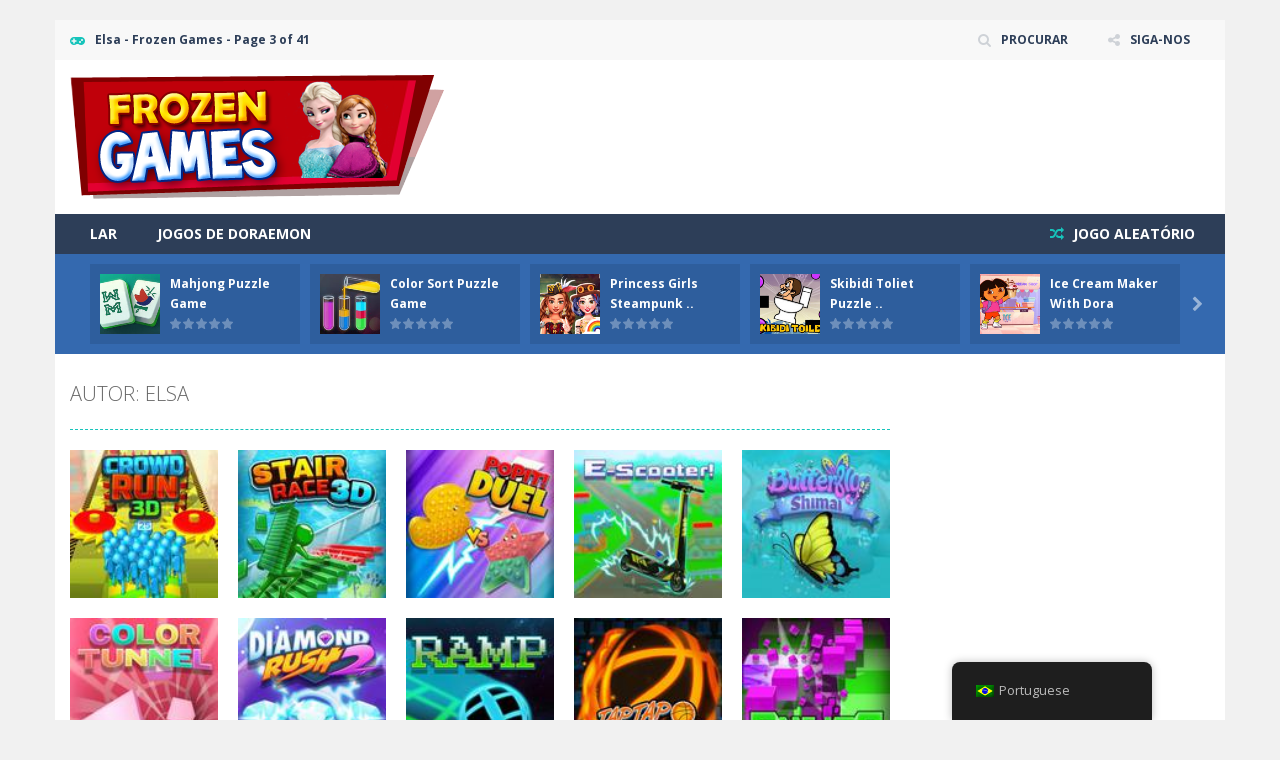

--- FILE ---
content_type: text/html; charset=UTF-8
request_url: https://frozengames.org/pt/author/sonic/page/3/
body_size: 12140
content:
<!doctype html>
<!--[if IE 8]><html class="ie-8" lang="pt-BR" prefix="og: https://ogp.me/ns#"><![endif]-->
<!--[if IE 9]><html class="ie-9" lang="pt-BR" prefix="og: https://ogp.me/ns#"><![endif]-->
<!--[if (gt IE 9)|!(IE)]><!--><html lang="pt-BR" prefix="og: https://ogp.me/ns#"><!--<![endif]-->
<head>
<meta charset="UTF-8">
<meta name="viewport" content="width=device-width, initial-scale=1">
<meta name="theme-color" content="#00368e">
<meta name="msapplication-navbutton-color" content="#00368e">
<meta name="apple-mobile-web-app-status-bar-style" content="default">
<link href='https://fonts.gstatic.com' crossorigin rel='preconnect' />

<!-- Search Engine Optimization by Rank Math - https://rankmath.com/ -->
<title>Elsa - Frozen Games - Page 3 of 41</title>
<meta name="robots" content="follow, noindex"/>
<meta property="og:locale" content="pt_BR" />
<meta property="og:type" content="profile" />
<meta property="og:title" content="Elsa - Frozen Games - Page 3 of 41" />
<meta property="og:url" content="https://frozengames.org/pt/author/sonic/page/3/" />
<meta property="og:site_name" content="jogos congelados" />
<meta name="twitter:card" content="summary_large_image" />
<meta name="twitter:title" content="Elsa - Frozen Games - Page 3 of 41" />
<meta name="twitter:label1" content="Name" />
<meta name="twitter:data1" content="Elsa" />
<meta name="twitter:label2" content="Posts" />
<meta name="twitter:data2" content="404" />
<script type="application/ld+json" class="rank-math-schema">{"@context":"https://schema.org","@graph":[{"@type":"Person","@id":"https://frozengames.org/pt/#person","name":"Sonic"},{"@type":"WebSite","@id":"https://frozengames.org/pt/#website","url":"https://frozengames.org/pt","name":"Frozen Games","publisher":{"@id":"https://frozengames.org/pt/#person"},"inLanguage":"pt-BR"},{"@type":"ProfilePage","@id":"https://frozengames.org/pt/author/sonic/page/3/#webpage","url":"https://frozengames.org/pt/author/sonic/page/3/","name":"Elsa - Frozen Games - Page 3 of 41","isPartOf":{"@id":"https://frozengames.org/pt/#website"},"inLanguage":"pt-BR"},{"@type":"Person","@id":"https://frozengames.org/pt/author/sonic/","name":"Elsa","url":"https://frozengames.org/pt/author/sonic/","image":{"@type":"ImageObject","@id":"https://secure.gravatar.com/avatar/5ed3e65c16644140f8092deb537f967f4822d252e836d8c4a62875f3ccad81de?s=96&amp;d=mm&amp;r=g","url":"https://secure.gravatar.com/avatar/5ed3e65c16644140f8092deb537f967f4822d252e836d8c4a62875f3ccad81de?s=96&amp;d=mm&amp;r=g","caption":"Elsa","inLanguage":"pt-BR"},"sameAs":["https://frozengames.org"],"mainEntityOfPage":{"@id":"https://frozengames.org/pt/author/sonic/page/3/#webpage"}}]}</script>
<!-- /Rank Math WordPress SEO plugin -->

<link rel='dns-prefetch' href='//www.googletagmanager.com' />
<link rel='dns-prefetch' href='//stats.wp.com' />
<link rel='dns-prefetch' href='//fonts.googleapis.com' />
<link rel="alternate" type="application/rss+xml" title="Frozen Games &raquo; Feed" href="https://frozengames.org/pt/feed/" />
<link rel="alternate" type="application/rss+xml" title="Frozen Games &raquo; Comments Feed" href="https://frozengames.org/pt/comments/feed/" />
<link rel="alternate" type="application/rss+xml" title="Frozen Games &raquo; Posts by Elsa Feed" href="https://frozengames.org/pt/author/sonic/feed/" />
<link rel='stylesheet' id='wpfp-css' href='https://frozengames.org/wp-content/plugins/wp-favorite-posts/wpfp.css' type='text/css' />
<style id='wp-img-auto-sizes-contain-inline-css' type='text/css'>
img:is([sizes=auto i],[sizes^="auto," i]){contain-intrinsic-size:3000px 1500px}
/*# sourceURL=wp-img-auto-sizes-contain-inline-css */
</style>

<style id='wp-emoji-styles-inline-css' type='text/css'>

	img.wp-smiley, img.emoji {
		display: inline !important;
		border: none !important;
		box-shadow: none !important;
		height: 1em !important;
		width: 1em !important;
		margin: 0 0.07em !important;
		vertical-align: -0.1em !important;
		background: none !important;
		padding: 0 !important;
	}
/*# sourceURL=wp-emoji-styles-inline-css */
</style>
<link rel='stylesheet' id='wp-block-library-css' href='https://frozengames.org/wp-includes/css/dist/block-library/style.min.css' type='text/css' media='all' />
<style id='wp-block-group-inline-css' type='text/css'>
.wp-block-group{box-sizing:border-box}:where(.wp-block-group.wp-block-group-is-layout-constrained){position:relative}
/*# sourceURL=https://frozengames.org/wp-includes/blocks/group/style.min.css */
</style>
<style id='global-styles-inline-css' type='text/css'>
:root{--wp--preset--aspect-ratio--square: 1;--wp--preset--aspect-ratio--4-3: 4/3;--wp--preset--aspect-ratio--3-4: 3/4;--wp--preset--aspect-ratio--3-2: 3/2;--wp--preset--aspect-ratio--2-3: 2/3;--wp--preset--aspect-ratio--16-9: 16/9;--wp--preset--aspect-ratio--9-16: 9/16;--wp--preset--color--black: #000000;--wp--preset--color--cyan-bluish-gray: #abb8c3;--wp--preset--color--white: #ffffff;--wp--preset--color--pale-pink: #f78da7;--wp--preset--color--vivid-red: #cf2e2e;--wp--preset--color--luminous-vivid-orange: #ff6900;--wp--preset--color--luminous-vivid-amber: #fcb900;--wp--preset--color--light-green-cyan: #7bdcb5;--wp--preset--color--vivid-green-cyan: #00d084;--wp--preset--color--pale-cyan-blue: #8ed1fc;--wp--preset--color--vivid-cyan-blue: #0693e3;--wp--preset--color--vivid-purple: #9b51e0;--wp--preset--gradient--vivid-cyan-blue-to-vivid-purple: linear-gradient(135deg,rgb(6,147,227) 0%,rgb(155,81,224) 100%);--wp--preset--gradient--light-green-cyan-to-vivid-green-cyan: linear-gradient(135deg,rgb(122,220,180) 0%,rgb(0,208,130) 100%);--wp--preset--gradient--luminous-vivid-amber-to-luminous-vivid-orange: linear-gradient(135deg,rgb(252,185,0) 0%,rgb(255,105,0) 100%);--wp--preset--gradient--luminous-vivid-orange-to-vivid-red: linear-gradient(135deg,rgb(255,105,0) 0%,rgb(207,46,46) 100%);--wp--preset--gradient--very-light-gray-to-cyan-bluish-gray: linear-gradient(135deg,rgb(238,238,238) 0%,rgb(169,184,195) 100%);--wp--preset--gradient--cool-to-warm-spectrum: linear-gradient(135deg,rgb(74,234,220) 0%,rgb(151,120,209) 20%,rgb(207,42,186) 40%,rgb(238,44,130) 60%,rgb(251,105,98) 80%,rgb(254,248,76) 100%);--wp--preset--gradient--blush-light-purple: linear-gradient(135deg,rgb(255,206,236) 0%,rgb(152,150,240) 100%);--wp--preset--gradient--blush-bordeaux: linear-gradient(135deg,rgb(254,205,165) 0%,rgb(254,45,45) 50%,rgb(107,0,62) 100%);--wp--preset--gradient--luminous-dusk: linear-gradient(135deg,rgb(255,203,112) 0%,rgb(199,81,192) 50%,rgb(65,88,208) 100%);--wp--preset--gradient--pale-ocean: linear-gradient(135deg,rgb(255,245,203) 0%,rgb(182,227,212) 50%,rgb(51,167,181) 100%);--wp--preset--gradient--electric-grass: linear-gradient(135deg,rgb(202,248,128) 0%,rgb(113,206,126) 100%);--wp--preset--gradient--midnight: linear-gradient(135deg,rgb(2,3,129) 0%,rgb(40,116,252) 100%);--wp--preset--font-size--small: 13px;--wp--preset--font-size--medium: 20px;--wp--preset--font-size--large: 36px;--wp--preset--font-size--x-large: 42px;--wp--preset--spacing--20: 0.44rem;--wp--preset--spacing--30: 0.67rem;--wp--preset--spacing--40: 1rem;--wp--preset--spacing--50: 1.5rem;--wp--preset--spacing--60: 2.25rem;--wp--preset--spacing--70: 3.38rem;--wp--preset--spacing--80: 5.06rem;--wp--preset--shadow--natural: 6px 6px 9px rgba(0, 0, 0, 0.2);--wp--preset--shadow--deep: 12px 12px 50px rgba(0, 0, 0, 0.4);--wp--preset--shadow--sharp: 6px 6px 0px rgba(0, 0, 0, 0.2);--wp--preset--shadow--outlined: 6px 6px 0px -3px rgb(255, 255, 255), 6px 6px rgb(0, 0, 0);--wp--preset--shadow--crisp: 6px 6px 0px rgb(0, 0, 0);}:where(.is-layout-flex){gap: 0.5em;}:where(.is-layout-grid){gap: 0.5em;}body .is-layout-flex{display: flex;}.is-layout-flex{flex-wrap: wrap;align-items: center;}.is-layout-flex > :is(*, div){margin: 0;}body .is-layout-grid{display: grid;}.is-layout-grid > :is(*, div){margin: 0;}:where(.wp-block-columns.is-layout-flex){gap: 2em;}:where(.wp-block-columns.is-layout-grid){gap: 2em;}:where(.wp-block-post-template.is-layout-flex){gap: 1.25em;}:where(.wp-block-post-template.is-layout-grid){gap: 1.25em;}.has-black-color{color: var(--wp--preset--color--black) !important;}.has-cyan-bluish-gray-color{color: var(--wp--preset--color--cyan-bluish-gray) !important;}.has-white-color{color: var(--wp--preset--color--white) !important;}.has-pale-pink-color{color: var(--wp--preset--color--pale-pink) !important;}.has-vivid-red-color{color: var(--wp--preset--color--vivid-red) !important;}.has-luminous-vivid-orange-color{color: var(--wp--preset--color--luminous-vivid-orange) !important;}.has-luminous-vivid-amber-color{color: var(--wp--preset--color--luminous-vivid-amber) !important;}.has-light-green-cyan-color{color: var(--wp--preset--color--light-green-cyan) !important;}.has-vivid-green-cyan-color{color: var(--wp--preset--color--vivid-green-cyan) !important;}.has-pale-cyan-blue-color{color: var(--wp--preset--color--pale-cyan-blue) !important;}.has-vivid-cyan-blue-color{color: var(--wp--preset--color--vivid-cyan-blue) !important;}.has-vivid-purple-color{color: var(--wp--preset--color--vivid-purple) !important;}.has-black-background-color{background-color: var(--wp--preset--color--black) !important;}.has-cyan-bluish-gray-background-color{background-color: var(--wp--preset--color--cyan-bluish-gray) !important;}.has-white-background-color{background-color: var(--wp--preset--color--white) !important;}.has-pale-pink-background-color{background-color: var(--wp--preset--color--pale-pink) !important;}.has-vivid-red-background-color{background-color: var(--wp--preset--color--vivid-red) !important;}.has-luminous-vivid-orange-background-color{background-color: var(--wp--preset--color--luminous-vivid-orange) !important;}.has-luminous-vivid-amber-background-color{background-color: var(--wp--preset--color--luminous-vivid-amber) !important;}.has-light-green-cyan-background-color{background-color: var(--wp--preset--color--light-green-cyan) !important;}.has-vivid-green-cyan-background-color{background-color: var(--wp--preset--color--vivid-green-cyan) !important;}.has-pale-cyan-blue-background-color{background-color: var(--wp--preset--color--pale-cyan-blue) !important;}.has-vivid-cyan-blue-background-color{background-color: var(--wp--preset--color--vivid-cyan-blue) !important;}.has-vivid-purple-background-color{background-color: var(--wp--preset--color--vivid-purple) !important;}.has-black-border-color{border-color: var(--wp--preset--color--black) !important;}.has-cyan-bluish-gray-border-color{border-color: var(--wp--preset--color--cyan-bluish-gray) !important;}.has-white-border-color{border-color: var(--wp--preset--color--white) !important;}.has-pale-pink-border-color{border-color: var(--wp--preset--color--pale-pink) !important;}.has-vivid-red-border-color{border-color: var(--wp--preset--color--vivid-red) !important;}.has-luminous-vivid-orange-border-color{border-color: var(--wp--preset--color--luminous-vivid-orange) !important;}.has-luminous-vivid-amber-border-color{border-color: var(--wp--preset--color--luminous-vivid-amber) !important;}.has-light-green-cyan-border-color{border-color: var(--wp--preset--color--light-green-cyan) !important;}.has-vivid-green-cyan-border-color{border-color: var(--wp--preset--color--vivid-green-cyan) !important;}.has-pale-cyan-blue-border-color{border-color: var(--wp--preset--color--pale-cyan-blue) !important;}.has-vivid-cyan-blue-border-color{border-color: var(--wp--preset--color--vivid-cyan-blue) !important;}.has-vivid-purple-border-color{border-color: var(--wp--preset--color--vivid-purple) !important;}.has-vivid-cyan-blue-to-vivid-purple-gradient-background{background: var(--wp--preset--gradient--vivid-cyan-blue-to-vivid-purple) !important;}.has-light-green-cyan-to-vivid-green-cyan-gradient-background{background: var(--wp--preset--gradient--light-green-cyan-to-vivid-green-cyan) !important;}.has-luminous-vivid-amber-to-luminous-vivid-orange-gradient-background{background: var(--wp--preset--gradient--luminous-vivid-amber-to-luminous-vivid-orange) !important;}.has-luminous-vivid-orange-to-vivid-red-gradient-background{background: var(--wp--preset--gradient--luminous-vivid-orange-to-vivid-red) !important;}.has-very-light-gray-to-cyan-bluish-gray-gradient-background{background: var(--wp--preset--gradient--very-light-gray-to-cyan-bluish-gray) !important;}.has-cool-to-warm-spectrum-gradient-background{background: var(--wp--preset--gradient--cool-to-warm-spectrum) !important;}.has-blush-light-purple-gradient-background{background: var(--wp--preset--gradient--blush-light-purple) !important;}.has-blush-bordeaux-gradient-background{background: var(--wp--preset--gradient--blush-bordeaux) !important;}.has-luminous-dusk-gradient-background{background: var(--wp--preset--gradient--luminous-dusk) !important;}.has-pale-ocean-gradient-background{background: var(--wp--preset--gradient--pale-ocean) !important;}.has-electric-grass-gradient-background{background: var(--wp--preset--gradient--electric-grass) !important;}.has-midnight-gradient-background{background: var(--wp--preset--gradient--midnight) !important;}.has-small-font-size{font-size: var(--wp--preset--font-size--small) !important;}.has-medium-font-size{font-size: var(--wp--preset--font-size--medium) !important;}.has-large-font-size{font-size: var(--wp--preset--font-size--large) !important;}.has-x-large-font-size{font-size: var(--wp--preset--font-size--x-large) !important;}
/*# sourceURL=global-styles-inline-css */
</style>

<style id='classic-theme-styles-inline-css' type='text/css'>
/*! This file is auto-generated */
.wp-block-button__link{color:#fff;background-color:#32373c;border-radius:9999px;box-shadow:none;text-decoration:none;padding:calc(.667em + 2px) calc(1.333em + 2px);font-size:1.125em}.wp-block-file__button{background:#32373c;color:#fff;text-decoration:none}
/*# sourceURL=/wp-includes/css/classic-themes.min.css */
</style>
<link rel='stylesheet' id='wp-postratings-css' href='https://frozengames.org/wp-content/plugins/wp-postratings/css/postratings-css.css' type='text/css' media='all' />
<link rel='stylesheet' id='trp-floater-language-switcher-style-css' href='https://frozengames.org/wp-content/plugins/translatepress-multilingual/assets/css/trp-floater-language-switcher.css' type='text/css' media='all' />
<link rel='stylesheet' id='trp-language-switcher-style-css' href='https://frozengames.org/wp-content/plugins/translatepress-multilingual/assets/css/trp-language-switcher.css' type='text/css' media='all' />
<link rel='stylesheet' id='extendify-utility-styles-css' href='https://frozengames.org/wp-content/plugins/extendify/public/build/utility-minimum.css' type='text/css' media='all' />
<link rel='stylesheet' id='myarcadetheme-style-css' href='https://frozengames.org/wp-content/themes/myarcadetheme/style.css' type='text/css' media='all' />
<link rel='stylesheet' id='mt-fa-css' href='https://frozengames.org/wp-content/themes/myarcadetheme/css/fa.css' type='text/css' media='all' />
<link rel='stylesheet' id='mt-create-css' href='https://frozengames.org/wp-content/themes/myarcadetheme/create.css' type='text/css' media='all' />
<link rel='stylesheet' id='mt-opensans-css' href='//fonts.googleapis.com/css?display=swap&#038;family=Open+Sans%3A300italic%2C400italic%2C700italic%2C400%2C300%2C700&#038;subset=latin&#038;ver=6.9' type='text/css' media='all' />
<link rel='stylesheet' id='wp-pagenavi-css' href='https://frozengames.org/wp-content/plugins/wp-pagenavi/pagenavi-css.css' type='text/css' media='all' />
<script type="text/javascript">
            window._nslDOMReady = (function () {
                const executedCallbacks = new Set();
            
                return function (callback) {
                    /**
                    * Third parties might dispatch DOMContentLoaded events, so we need to ensure that we only run our callback once!
                    */
                    if (executedCallbacks.has(callback)) return;
            
                    const wrappedCallback = function () {
                        if (executedCallbacks.has(callback)) return;
                        executedCallbacks.add(callback);
                        callback();
                    };
            
                    if (document.readyState === "complete" || document.readyState === "interactive") {
                        wrappedCallback();
                    } else {
                        document.addEventListener("DOMContentLoaded", wrappedCallback);
                    }
                };
            })();
        </script><script type="text/javascript" src="https://frozengames.org/wp-includes/js/jquery/jquery.min.js" id="jquery-core-js"></script>
<script type="text/javascript" src="https://frozengames.org/wp-includes/js/jquery/jquery-migrate.min.js" id="jquery-migrate-js"></script>

<!-- Google tag (gtag.js) snippet added by Site Kit -->
<!-- Google Analytics snippet added by Site Kit -->
<script type="text/javascript" src="https://www.googletagmanager.com/gtag/js?id=GT-MQRT64ZC" id="google_gtagjs-js" async></script>
<script type="text/javascript" id="google_gtagjs-js-after">
/* <![CDATA[ */
window.dataLayer = window.dataLayer || [];function gtag(){dataLayer.push(arguments);}
gtag("set","linker",{"domains":["frozengames.org"]});
gtag("js", new Date());
gtag("set", "developer_id.dZTNiMT", true);
gtag("config", "GT-MQRT64ZC");
 window._googlesitekit = window._googlesitekit || {}; window._googlesitekit.throttledEvents = []; window._googlesitekit.gtagEvent = (name, data) => { var key = JSON.stringify( { name, data } ); if ( !! window._googlesitekit.throttledEvents[ key ] ) { return; } window._googlesitekit.throttledEvents[ key ] = true; setTimeout( () => { delete window._googlesitekit.throttledEvents[ key ]; }, 5 ); gtag( "event", name, { ...data, event_source: "site-kit" } ); }; 
//# sourceURL=google_gtagjs-js-after
/* ]]> */
</script>
<script type="text/javascript" src="https://frozengames.org/wp-content/plugins/wp-favorite-posts/script.js" id="wp-favorite-posts-js"></script>
<link rel="https://api.w.org/" href="https://frozengames.org/pt/wp-json/" /><link rel="alternate" title="JSON" type="application/json" href="https://frozengames.org/pt/wp-json/wp/v2/users/1" /><link rel="EditURI" type="application/rsd+xml" title="RSD" href="https://frozengames.org/xmlrpc.php?rsd" />
<meta name="generator" content="Redux 4.5.8" /><meta name="generator" content="Site Kit by Google 1.171.0" />
<meta name="generator" content="MyArcadePlugin Pro 6.5.1" />
<link rel="alternate" hreflang="en-US" href="https://frozengames.org/author/sonic/page/3/"/>
<link rel="alternate" hreflang="fr-FR" href="https://frozengames.org/fr/author/sonic/page/3/"/>
<link rel="alternate" hreflang="id-ID" href="https://frozengames.org/id/author/sonic/page/3/"/>
<link rel="alternate" hreflang="pt-BR" href="https://frozengames.org/pt/author/sonic/page/3/"/>
<link rel="alternate" hreflang="en" href="https://frozengames.org/author/sonic/page/3/"/>
<link rel="alternate" hreflang="fr" href="https://frozengames.org/fr/author/sonic/page/3/"/>
<link rel="alternate" hreflang="id" href="https://frozengames.org/id/author/sonic/page/3/"/>
<link rel="alternate" hreflang="pt" href="https://frozengames.org/pt/author/sonic/page/3/"/>
	<style>img#wpstats{display:none}</style>
		<!--[if lt IE 9]><script src="https://frozengames.org/wp-content/themes/myarcadetheme/js/lib/html5.js"></script><![endif]-->
</head>

<body data-rsssl="1" class="archive paged author author-sonic author-1 paged-3 author-paged-3 wp-theme-myarcadetheme translatepress-pt_BR">
    <div class="all boxed-cont">
    <header class="hdcn" id="header_magazine">
        <div class="hdcn-1" itemscope="itemscope" itemtype="http://www.schema.org/SiteNavigationElement">
      <div class="cont">
        <div class="fa-gamepad">Elsa - Frozen Games - Page 3 of 41</div>
                <ul class="menu-top">
          
          
                    <li><a class="fa-search" href="#" data-toggle="modal" data-target="#modl-srch" data-no-translation="" data-trp-gettext="">PROCURAR</a></li>
          
                    <li class="shar-cnt">
            <a class="fa-share-alt" href="#" data-no-translation="" data-trp-gettext="">SIGA-NOS</a>
            <ul class="lst-social">
              





















  <li>
    <a target="_blank" href="https://frozengames.org/pt/feed/" title="RSS" class="fa-rss" data-no-translation-title="">
      <span data-no-translation="" data-trp-gettext="">RSS</span>
    </a>
  </li>
            </ul>
          </li>
                  </ul>
              </div>
    </div>
  
  <div class="hdcn-2" itemscope="itemscope" itemtype="http://schema.org/WPHeader">
    <div class="cont">
      <div class="logo">
        <a href="https://frozengames.org/pt" title="jogos congelados" itemprop="url">
                    <img src="https://frozengames.org/wp-content/uploads/2023/08/frozengameslogo.png" alt="jogos congelados" title="jogos congelados" itemprop="image"/>
        </a>
        <meta itemprop="name" content="Frozen Games">
      </div>

            <div class="bnr728">
        <SCRIPT language="Javascript">
var cpmstar_rnd=Math.round(Math.random()*999999);
var cpmstar_pid=63960;
document.writeln("<SCR"+"IPT language='Javascript' src='//server.cpmstar.com/view.aspx?poolid="+cpmstar_pid+"&script=1&rnd="+cpmstar_rnd+"'></SCR"+"IPT>");
</SCRIPT>      </div>
          </div>
  </div>

  <div class="hdcn-3">
    <div class="cont">
            <nav class="menu">
        <button class="menu-botn"><span class="fa-bars" data-no-translation="" data-trp-gettext="">Cardápio</span></button>
        <ul>
          <li id="menu-item-1075" class="menu-item menu-item-type-custom menu-item-object-custom menu-item-1075"><a href="https://frozengames.org/pt/" itemprop="url">Lar</a></li>
<li id="menu-item-28" class="menu-item menu-item-type-custom menu-item-object-custom menu-item-28"><a href="https://doraemongames.in" itemprop="url">Jogos de Doraemon</a></li>
        </ul>

                <a href="https://frozengames.org/pt/?randomgame=1" class="rndgame fa-random" title="Jogue um jogo aleatório!" data-no-translation-title="">
          JOGO ALEATÓRIO        </a>
              </nav>

          </div>
  </div>

      <div class="hdcn-4">
      <div class="cont">
        <div class="mt-bx-loading"></div>
        <div class="hdgms-cn" style="visibility:hidden">
          <ul class="sldr-hd">
                        <!--<game>-->
            <li>
              <div class="gmcn-smal">
                <figure class="gm-imag"><a href="https://frozengames.org/pt/mahjong-puzzle-game/"><img src="https://frozengames.org/wp-content/uploads/thumbs/gamemonetize/M/mahjong-puzzle-game-150x150.jpg" width="60" height="60"  alt="Mahjong Puzzle Game" /><span class="fa-gamepad" data-no-translation="" data-trp-gettext=""><strong>PLAY</strong> <span>NOW!</span></span></a></figure>
                <div class="gm-titl"><a href="https://frozengames.org/pt/mahjong-puzzle-game/">Mahjong Puzzle Game</a></div>

               	<div class="gm-vpcn">
		<div class="gm-vote">
			<div class="post-ratings">
				<img src="https://frozengames.org/wp-content/plugins/wp-postratings/images/stars/rating_off.gif" alt="voto 0, média: 0.00 fora de 5" title="voto 0, média: 0.00 fora de 5" class="post-ratings-image" data-no-translation-alt="" data-no-translation-title="" /><img src="https://frozengames.org/wp-content/plugins/wp-postratings/images/stars/rating_off.gif" alt="voto 0, média: 0.00 fora de 5" title="voto 0, média: 0.00 fora de 5" class="post-ratings-image" data-no-translation-alt="" data-no-translation-title="" /><img src="https://frozengames.org/wp-content/plugins/wp-postratings/images/stars/rating_off.gif" alt="voto 0, média: 0.00 fora de 5" title="voto 0, média: 0.00 fora de 5" class="post-ratings-image" data-no-translation-alt="" data-no-translation-title="" /><img src="https://frozengames.org/wp-content/plugins/wp-postratings/images/stars/rating_off.gif" alt="voto 0, média: 0.00 fora de 5" title="voto 0, média: 0.00 fora de 5" class="post-ratings-image" data-no-translation-alt="" data-no-translation-title="" /><img src="https://frozengames.org/wp-content/plugins/wp-postratings/images/stars/rating_off.gif" alt="voto 0, média: 0.00 fora de 5" title="voto 0, média: 0.00 fora de 5" class="post-ratings-image" data-no-translation-alt="" data-no-translation-title="" />			</div>
		</div>

			</div>
	              </div>
            </li>
            <!--</game>-->
                        <!--<game>-->
            <li>
              <div class="gmcn-smal">
                <figure class="gm-imag"><a href="https://frozengames.org/pt/color-sort-puzzle-game/"><img src="https://frozengames.org/wp-content/uploads/thumbs/gamemonetize/C/color-sort-puzzle-game-150x150.jpg" width="60" height="60"  alt="Color Sort Puzzle Game" /><span class="fa-gamepad" data-no-translation="" data-trp-gettext=""><strong>PLAY</strong> <span>NOW!</span></span></a></figure>
                <div class="gm-titl"><a href="https://frozengames.org/pt/color-sort-puzzle-game/">Color Sort Puzzle Game</a></div>

               	<div class="gm-vpcn">
		<div class="gm-vote">
			<div class="post-ratings">
				<img src="https://frozengames.org/wp-content/plugins/wp-postratings/images/stars/rating_off.gif" alt="voto 0, média: 0.00 fora de 5" title="voto 0, média: 0.00 fora de 5" class="post-ratings-image" data-no-translation-alt="" data-no-translation-title="" /><img src="https://frozengames.org/wp-content/plugins/wp-postratings/images/stars/rating_off.gif" alt="voto 0, média: 0.00 fora de 5" title="voto 0, média: 0.00 fora de 5" class="post-ratings-image" data-no-translation-alt="" data-no-translation-title="" /><img src="https://frozengames.org/wp-content/plugins/wp-postratings/images/stars/rating_off.gif" alt="voto 0, média: 0.00 fora de 5" title="voto 0, média: 0.00 fora de 5" class="post-ratings-image" data-no-translation-alt="" data-no-translation-title="" /><img src="https://frozengames.org/wp-content/plugins/wp-postratings/images/stars/rating_off.gif" alt="voto 0, média: 0.00 fora de 5" title="voto 0, média: 0.00 fora de 5" class="post-ratings-image" data-no-translation-alt="" data-no-translation-title="" /><img src="https://frozengames.org/wp-content/plugins/wp-postratings/images/stars/rating_off.gif" alt="voto 0, média: 0.00 fora de 5" title="voto 0, média: 0.00 fora de 5" class="post-ratings-image" data-no-translation-alt="" data-no-translation-title="" />			</div>
		</div>

			</div>
	              </div>
            </li>
            <!--</game>-->
                        <!--<game>-->
            <li>
              <div class="gmcn-smal">
                <figure class="gm-imag"><a href="https://frozengames.org/pt/princess-girls-steampunk-rivalry/"><img src="https://frozengames.org/wp-content/uploads/thumbs/gamemonetize/P/princess-girls-steampunk-rivalry-150x150.jpg" width="60" height="60"  alt="Princess Girls Steampunk Rivalry" /><span class="fa-gamepad" data-no-translation="" data-trp-gettext=""><strong>PLAY</strong> <span>NOW!</span></span></a></figure>
                <div class="gm-titl"><a href="https://frozengames.org/pt/princess-girls-steampunk-rivalry/">Princess Girls Steampunk ..</a></div>

               	<div class="gm-vpcn">
		<div class="gm-vote">
			<div class="post-ratings">
				<img src="https://frozengames.org/wp-content/plugins/wp-postratings/images/stars/rating_off.gif" alt="voto 0, média: 0.00 fora de 5" title="voto 0, média: 0.00 fora de 5" class="post-ratings-image" data-no-translation-alt="" data-no-translation-title="" /><img src="https://frozengames.org/wp-content/plugins/wp-postratings/images/stars/rating_off.gif" alt="voto 0, média: 0.00 fora de 5" title="voto 0, média: 0.00 fora de 5" class="post-ratings-image" data-no-translation-alt="" data-no-translation-title="" /><img src="https://frozengames.org/wp-content/plugins/wp-postratings/images/stars/rating_off.gif" alt="voto 0, média: 0.00 fora de 5" title="voto 0, média: 0.00 fora de 5" class="post-ratings-image" data-no-translation-alt="" data-no-translation-title="" /><img src="https://frozengames.org/wp-content/plugins/wp-postratings/images/stars/rating_off.gif" alt="voto 0, média: 0.00 fora de 5" title="voto 0, média: 0.00 fora de 5" class="post-ratings-image" data-no-translation-alt="" data-no-translation-title="" /><img src="https://frozengames.org/wp-content/plugins/wp-postratings/images/stars/rating_off.gif" alt="voto 0, média: 0.00 fora de 5" title="voto 0, média: 0.00 fora de 5" class="post-ratings-image" data-no-translation-alt="" data-no-translation-title="" />			</div>
		</div>

			</div>
	              </div>
            </li>
            <!--</game>-->
                        <!--<game>-->
            <li>
              <div class="gmcn-smal">
                <figure class="gm-imag"><a href="https://frozengames.org/pt/skibidi-toliet-puzzle-game/"><img src="https://frozengames.org/wp-content/uploads/thumbs/gamemonetize/S/skibidi-toliet-puzzle-game-150x150.jpg" width="60" height="60"  alt="Skibidi Toliet Puzzle Game" /><span class="fa-gamepad" data-no-translation="" data-trp-gettext=""><strong>PLAY</strong> <span>NOW!</span></span></a></figure>
                <div class="gm-titl"><a href="https://frozengames.org/pt/skibidi-toliet-puzzle-game/">Skibidi Toliet Puzzle ..</a></div>

               	<div class="gm-vpcn">
		<div class="gm-vote">
			<div class="post-ratings">
				<img src="https://frozengames.org/wp-content/plugins/wp-postratings/images/stars/rating_off.gif" alt="voto 0, média: 0.00 fora de 5" title="voto 0, média: 0.00 fora de 5" class="post-ratings-image" data-no-translation-alt="" data-no-translation-title="" /><img src="https://frozengames.org/wp-content/plugins/wp-postratings/images/stars/rating_off.gif" alt="voto 0, média: 0.00 fora de 5" title="voto 0, média: 0.00 fora de 5" class="post-ratings-image" data-no-translation-alt="" data-no-translation-title="" /><img src="https://frozengames.org/wp-content/plugins/wp-postratings/images/stars/rating_off.gif" alt="voto 0, média: 0.00 fora de 5" title="voto 0, média: 0.00 fora de 5" class="post-ratings-image" data-no-translation-alt="" data-no-translation-title="" /><img src="https://frozengames.org/wp-content/plugins/wp-postratings/images/stars/rating_off.gif" alt="voto 0, média: 0.00 fora de 5" title="voto 0, média: 0.00 fora de 5" class="post-ratings-image" data-no-translation-alt="" data-no-translation-title="" /><img src="https://frozengames.org/wp-content/plugins/wp-postratings/images/stars/rating_off.gif" alt="voto 0, média: 0.00 fora de 5" title="voto 0, média: 0.00 fora de 5" class="post-ratings-image" data-no-translation-alt="" data-no-translation-title="" />			</div>
		</div>

			</div>
	              </div>
            </li>
            <!--</game>-->
                        <!--<game>-->
            <li>
              <div class="gmcn-smal">
                <figure class="gm-imag"><a href="https://frozengames.org/pt/ice-cream-maker-with-dora/"><img src="https://frozengames.org/wp-content/uploads/thumbs/gamemonetize/I/ice-cream-maker-with-dora-150x150.jpg" width="60" height="60"  alt="Ice Cream Maker With Dora" /><span class="fa-gamepad" data-no-translation="" data-trp-gettext=""><strong>PLAY</strong> <span>NOW!</span></span></a></figure>
                <div class="gm-titl"><a href="https://frozengames.org/pt/ice-cream-maker-with-dora/">Ice Cream Maker With Dora</a></div>

               	<div class="gm-vpcn">
		<div class="gm-vote">
			<div class="post-ratings">
				<img src="https://frozengames.org/wp-content/plugins/wp-postratings/images/stars/rating_off.gif" alt="voto 0, média: 0.00 fora de 5" title="voto 0, média: 0.00 fora de 5" class="post-ratings-image" data-no-translation-alt="" data-no-translation-title="" /><img src="https://frozengames.org/wp-content/plugins/wp-postratings/images/stars/rating_off.gif" alt="voto 0, média: 0.00 fora de 5" title="voto 0, média: 0.00 fora de 5" class="post-ratings-image" data-no-translation-alt="" data-no-translation-title="" /><img src="https://frozengames.org/wp-content/plugins/wp-postratings/images/stars/rating_off.gif" alt="voto 0, média: 0.00 fora de 5" title="voto 0, média: 0.00 fora de 5" class="post-ratings-image" data-no-translation-alt="" data-no-translation-title="" /><img src="https://frozengames.org/wp-content/plugins/wp-postratings/images/stars/rating_off.gif" alt="voto 0, média: 0.00 fora de 5" title="voto 0, média: 0.00 fora de 5" class="post-ratings-image" data-no-translation-alt="" data-no-translation-title="" /><img src="https://frozengames.org/wp-content/plugins/wp-postratings/images/stars/rating_off.gif" alt="voto 0, média: 0.00 fora de 5" title="voto 0, média: 0.00 fora de 5" class="post-ratings-image" data-no-translation-alt="" data-no-translation-title="" />			</div>
		</div>

			</div>
	              </div>
            </li>
            <!--</game>-->
                        <!--<game>-->
            <li>
              <div class="gmcn-smal">
                <figure class="gm-imag"><a href="https://frozengames.org/pt/bffs-oktoberfest/"><img src="https://frozengames.org/wp-content/uploads/thumbs/gamemonetize/B/bffs-oktoberfest-150x150.jpg" width="60" height="60"  alt="BFFs Oktoberfest" /><span class="fa-gamepad" data-no-translation="" data-trp-gettext=""><strong>PLAY</strong> <span>NOW!</span></span></a></figure>
                <div class="gm-titl"><a href="https://frozengames.org/pt/bffs-oktoberfest/">BFFs Oktoberfest</a></div>

               	<div class="gm-vpcn">
		<div class="gm-vote">
			<div class="post-ratings">
				<img src="https://frozengames.org/wp-content/plugins/wp-postratings/images/stars/rating_off.gif" alt="voto 0, média: 0.00 fora de 5" title="voto 0, média: 0.00 fora de 5" class="post-ratings-image" data-no-translation-alt="" data-no-translation-title="" /><img src="https://frozengames.org/wp-content/plugins/wp-postratings/images/stars/rating_off.gif" alt="voto 0, média: 0.00 fora de 5" title="voto 0, média: 0.00 fora de 5" class="post-ratings-image" data-no-translation-alt="" data-no-translation-title="" /><img src="https://frozengames.org/wp-content/plugins/wp-postratings/images/stars/rating_off.gif" alt="voto 0, média: 0.00 fora de 5" title="voto 0, média: 0.00 fora de 5" class="post-ratings-image" data-no-translation-alt="" data-no-translation-title="" /><img src="https://frozengames.org/wp-content/plugins/wp-postratings/images/stars/rating_off.gif" alt="voto 0, média: 0.00 fora de 5" title="voto 0, média: 0.00 fora de 5" class="post-ratings-image" data-no-translation-alt="" data-no-translation-title="" /><img src="https://frozengames.org/wp-content/plugins/wp-postratings/images/stars/rating_off.gif" alt="voto 0, média: 0.00 fora de 5" title="voto 0, média: 0.00 fora de 5" class="post-ratings-image" data-no-translation-alt="" data-no-translation-title="" />			</div>
		</div>

			</div>
	              </div>
            </li>
            <!--</game>-->
                        <!--<game>-->
            <li>
              <div class="gmcn-smal">
                <figure class="gm-imag"><a href="https://frozengames.org/pt/hill-climb-pixel-car/"><img src="https://frozengames.org/wp-content/uploads/thumbs/gamemonetize/H/hill-climb-pixel-car-150x150.jpg" width="60" height="60"  alt="Hill Climb Pixel Car" /><span class="fa-gamepad" data-no-translation="" data-trp-gettext=""><strong>PLAY</strong> <span>NOW!</span></span></a></figure>
                <div class="gm-titl"><a href="https://frozengames.org/pt/hill-climb-pixel-car/">Hill Climb Pixel Car</a></div>

               	<div class="gm-vpcn">
		<div class="gm-vote">
			<div class="post-ratings">
				<img src="https://frozengames.org/wp-content/plugins/wp-postratings/images/stars/rating_off.gif" alt="voto 0, média: 0.00 fora de 5" title="voto 0, média: 0.00 fora de 5" class="post-ratings-image" data-no-translation-alt="" data-no-translation-title="" /><img src="https://frozengames.org/wp-content/plugins/wp-postratings/images/stars/rating_off.gif" alt="voto 0, média: 0.00 fora de 5" title="voto 0, média: 0.00 fora de 5" class="post-ratings-image" data-no-translation-alt="" data-no-translation-title="" /><img src="https://frozengames.org/wp-content/plugins/wp-postratings/images/stars/rating_off.gif" alt="voto 0, média: 0.00 fora de 5" title="voto 0, média: 0.00 fora de 5" class="post-ratings-image" data-no-translation-alt="" data-no-translation-title="" /><img src="https://frozengames.org/wp-content/plugins/wp-postratings/images/stars/rating_off.gif" alt="voto 0, média: 0.00 fora de 5" title="voto 0, média: 0.00 fora de 5" class="post-ratings-image" data-no-translation-alt="" data-no-translation-title="" /><img src="https://frozengames.org/wp-content/plugins/wp-postratings/images/stars/rating_off.gif" alt="voto 0, média: 0.00 fora de 5" title="voto 0, média: 0.00 fora de 5" class="post-ratings-image" data-no-translation-alt="" data-no-translation-title="" />			</div>
		</div>

			</div>
	              </div>
            </li>
            <!--</game>-->
                        <!--<game>-->
            <li>
              <div class="gmcn-smal">
                <figure class="gm-imag"><a href="https://frozengames.org/pt/fuzzies/"><img src="https://frozengames.org/wp-content/uploads/thumbs/famobi/F/fuzzies.jpg" width="60" height="60"  alt="Fuzzies" /><span class="fa-gamepad" data-no-translation="" data-trp-gettext=""><strong>PLAY</strong> <span>NOW!</span></span></a></figure>
                <div class="gm-titl"><a href="https://frozengames.org/pt/fuzzies/">Fuzzies</a></div>

               	<div class="gm-vpcn">
		<div class="gm-vote">
			<div class="post-ratings">
				<img src="https://frozengames.org/wp-content/plugins/wp-postratings/images/stars/rating_on.gif" alt="voto 1, média: 1.00 fora de 5" title="voto 1, média: 1.00 fora de 5" class="post-ratings-image" data-no-translation-alt="" data-no-translation-title="" /><img src="https://frozengames.org/wp-content/plugins/wp-postratings/images/stars/rating_off.gif" alt="voto 1, média: 1.00 fora de 5" title="voto 1, média: 1.00 fora de 5" class="post-ratings-image" data-no-translation-alt="" data-no-translation-title="" /><img src="https://frozengames.org/wp-content/plugins/wp-postratings/images/stars/rating_off.gif" alt="voto 1, média: 1.00 fora de 5" title="voto 1, média: 1.00 fora de 5" class="post-ratings-image" data-no-translation-alt="" data-no-translation-title="" /><img src="https://frozengames.org/wp-content/plugins/wp-postratings/images/stars/rating_off.gif" alt="voto 1, média: 1.00 fora de 5" title="voto 1, média: 1.00 fora de 5" class="post-ratings-image" data-no-translation-alt="" data-no-translation-title="" /><img src="https://frozengames.org/wp-content/plugins/wp-postratings/images/stars/rating_off.gif" alt="voto 1, média: 1.00 fora de 5" title="voto 1, média: 1.00 fora de 5" class="post-ratings-image" data-no-translation-alt="" data-no-translation-title="" />			</div>
		</div>

			</div>
	              </div>
            </li>
            <!--</game>-->
                        <!--<game>-->
            <li>
              <div class="gmcn-smal">
                <figure class="gm-imag"><a href="https://frozengames.org/pt/giant-2048/"><img src="https://frozengames.org/wp-content/uploads/thumbs/famobi/G/giant-2048.jpg" width="60" height="60"  alt="Giant 2048" /><span class="fa-gamepad" data-no-translation="" data-trp-gettext=""><strong>PLAY</strong> <span>NOW!</span></span></a></figure>
                <div class="gm-titl"><a href="https://frozengames.org/pt/giant-2048/">Giant 2048</a></div>

               	<div class="gm-vpcn">
		<div class="gm-vote">
			<div class="post-ratings">
				<img src="https://frozengames.org/wp-content/plugins/wp-postratings/images/stars/rating_on.gif" alt="voto 1, média: 1.00 fora de 5" title="voto 1, média: 1.00 fora de 5" class="post-ratings-image" data-no-translation-alt="" data-no-translation-title="" /><img src="https://frozengames.org/wp-content/plugins/wp-postratings/images/stars/rating_off.gif" alt="voto 1, média: 1.00 fora de 5" title="voto 1, média: 1.00 fora de 5" class="post-ratings-image" data-no-translation-alt="" data-no-translation-title="" /><img src="https://frozengames.org/wp-content/plugins/wp-postratings/images/stars/rating_off.gif" alt="voto 1, média: 1.00 fora de 5" title="voto 1, média: 1.00 fora de 5" class="post-ratings-image" data-no-translation-alt="" data-no-translation-title="" /><img src="https://frozengames.org/wp-content/plugins/wp-postratings/images/stars/rating_off.gif" alt="voto 1, média: 1.00 fora de 5" title="voto 1, média: 1.00 fora de 5" class="post-ratings-image" data-no-translation-alt="" data-no-translation-title="" /><img src="https://frozengames.org/wp-content/plugins/wp-postratings/images/stars/rating_off.gif" alt="voto 1, média: 1.00 fora de 5" title="voto 1, média: 1.00 fora de 5" class="post-ratings-image" data-no-translation-alt="" data-no-translation-title="" />			</div>
		</div>

			</div>
	              </div>
            </li>
            <!--</game>-->
                        <!--<game>-->
            <li>
              <div class="gmcn-smal">
                <figure class="gm-imag"><a href="https://frozengames.org/pt/train-2048/"><img src="https://frozengames.org/wp-content/uploads/thumbs/famobi/T/train-2048.jpg" width="60" height="60"  alt="Train 2048" /><span class="fa-gamepad" data-no-translation="" data-trp-gettext=""><strong>PLAY</strong> <span>NOW!</span></span></a></figure>
                <div class="gm-titl"><a href="https://frozengames.org/pt/train-2048/">Train 2048</a></div>

               	<div class="gm-vpcn">
		<div class="gm-vote">
			<div class="post-ratings">
				<img src="https://frozengames.org/wp-content/plugins/wp-postratings/images/stars/rating_on.gif" alt="voto 1, média: 1.00 fora de 5" title="voto 1, média: 1.00 fora de 5" class="post-ratings-image" data-no-translation-alt="" data-no-translation-title="" /><img src="https://frozengames.org/wp-content/plugins/wp-postratings/images/stars/rating_off.gif" alt="voto 1, média: 1.00 fora de 5" title="voto 1, média: 1.00 fora de 5" class="post-ratings-image" data-no-translation-alt="" data-no-translation-title="" /><img src="https://frozengames.org/wp-content/plugins/wp-postratings/images/stars/rating_off.gif" alt="voto 1, média: 1.00 fora de 5" title="voto 1, média: 1.00 fora de 5" class="post-ratings-image" data-no-translation-alt="" data-no-translation-title="" /><img src="https://frozengames.org/wp-content/plugins/wp-postratings/images/stars/rating_off.gif" alt="voto 1, média: 1.00 fora de 5" title="voto 1, média: 1.00 fora de 5" class="post-ratings-image" data-no-translation-alt="" data-no-translation-title="" /><img src="https://frozengames.org/wp-content/plugins/wp-postratings/images/stars/rating_off.gif" alt="voto 1, média: 1.00 fora de 5" title="voto 1, média: 1.00 fora de 5" class="post-ratings-image" data-no-translation-alt="" data-no-translation-title="" />			</div>
		</div>

			</div>
	              </div>
            </li>
            <!--</game>-->
                        <!--<game>-->
            <li>
              <div class="gmcn-smal">
                <figure class="gm-imag"><a href="https://frozengames.org/pt/euro-penalty-cup-2021/"><img src="https://frozengames.org/wp-content/uploads/thumbs/famobi/E/euro-penalty-cup-2021.jpg" width="60" height="60"  alt="Euro Penalty Cup 2021" /><span class="fa-gamepad" data-no-translation="" data-trp-gettext=""><strong>PLAY</strong> <span>NOW!</span></span></a></figure>
                <div class="gm-titl"><a href="https://frozengames.org/pt/euro-penalty-cup-2021/">Euro Penalty Cup 2021</a></div>

               	<div class="gm-vpcn">
		<div class="gm-vote">
			<div class="post-ratings">
				<img src="https://frozengames.org/wp-content/plugins/wp-postratings/images/stars/rating_on.gif" alt="voto 1, média: 1.00 fora de 5" title="voto 1, média: 1.00 fora de 5" class="post-ratings-image" data-no-translation-alt="" data-no-translation-title="" /><img src="https://frozengames.org/wp-content/plugins/wp-postratings/images/stars/rating_off.gif" alt="voto 1, média: 1.00 fora de 5" title="voto 1, média: 1.00 fora de 5" class="post-ratings-image" data-no-translation-alt="" data-no-translation-title="" /><img src="https://frozengames.org/wp-content/plugins/wp-postratings/images/stars/rating_off.gif" alt="voto 1, média: 1.00 fora de 5" title="voto 1, média: 1.00 fora de 5" class="post-ratings-image" data-no-translation-alt="" data-no-translation-title="" /><img src="https://frozengames.org/wp-content/plugins/wp-postratings/images/stars/rating_off.gif" alt="voto 1, média: 1.00 fora de 5" title="voto 1, média: 1.00 fora de 5" class="post-ratings-image" data-no-translation-alt="" data-no-translation-title="" /><img src="https://frozengames.org/wp-content/plugins/wp-postratings/images/stars/rating_off.gif" alt="voto 1, média: 1.00 fora de 5" title="voto 1, média: 1.00 fora de 5" class="post-ratings-image" data-no-translation-alt="" data-no-translation-title="" />			</div>
		</div>

			</div>
	              </div>
            </li>
            <!--</game>-->
                        <!--<game>-->
            <li>
              <div class="gmcn-smal">
                <figure class="gm-imag"><a href="https://frozengames.org/pt/om-nom-run/"><img src="https://frozengames.org/wp-content/uploads/thumbs/famobi/O/om-nom-run.jpg" width="60" height="60"  alt="Om Nom Run" /><span class="fa-gamepad" data-no-translation="" data-trp-gettext=""><strong>PLAY</strong> <span>NOW!</span></span></a></figure>
                <div class="gm-titl"><a href="https://frozengames.org/pt/om-nom-run/">Om Nom Run</a></div>

               	<div class="gm-vpcn">
		<div class="gm-vote">
			<div class="post-ratings">
				<img src="https://frozengames.org/wp-content/plugins/wp-postratings/images/stars/rating_on.gif" alt="voto 1, média: 1.00 fora de 5" title="voto 1, média: 1.00 fora de 5" class="post-ratings-image" data-no-translation-alt="" data-no-translation-title="" /><img src="https://frozengames.org/wp-content/plugins/wp-postratings/images/stars/rating_off.gif" alt="voto 1, média: 1.00 fora de 5" title="voto 1, média: 1.00 fora de 5" class="post-ratings-image" data-no-translation-alt="" data-no-translation-title="" /><img src="https://frozengames.org/wp-content/plugins/wp-postratings/images/stars/rating_off.gif" alt="voto 1, média: 1.00 fora de 5" title="voto 1, média: 1.00 fora de 5" class="post-ratings-image" data-no-translation-alt="" data-no-translation-title="" /><img src="https://frozengames.org/wp-content/plugins/wp-postratings/images/stars/rating_off.gif" alt="voto 1, média: 1.00 fora de 5" title="voto 1, média: 1.00 fora de 5" class="post-ratings-image" data-no-translation-alt="" data-no-translation-title="" /><img src="https://frozengames.org/wp-content/plugins/wp-postratings/images/stars/rating_off.gif" alt="voto 1, média: 1.00 fora de 5" title="voto 1, média: 1.00 fora de 5" class="post-ratings-image" data-no-translation-alt="" data-no-translation-title="" />			</div>
		</div>

			</div>
	              </div>
            </li>
            <!--</game>-->
                        <!--<game>-->
            <li>
              <div class="gmcn-smal">
                <figure class="gm-imag"><a href="https://frozengames.org/pt/onet-gallery-3d/"><img src="https://frozengames.org/wp-content/uploads/thumbs/famobi/O/onet-gallery-3d.jpg" width="60" height="60"  alt="Onet Gallery 3D" /><span class="fa-gamepad" data-no-translation="" data-trp-gettext=""><strong>PLAY</strong> <span>NOW!</span></span></a></figure>
                <div class="gm-titl"><a href="https://frozengames.org/pt/onet-gallery-3d/">Onet Gallery 3D</a></div>

               	<div class="gm-vpcn">
		<div class="gm-vote">
			<div class="post-ratings">
				<img src="https://frozengames.org/wp-content/plugins/wp-postratings/images/stars/rating_on.gif" alt="voto 1, média: 1.00 fora de 5" title="voto 1, média: 1.00 fora de 5" class="post-ratings-image" data-no-translation-alt="" data-no-translation-title="" /><img src="https://frozengames.org/wp-content/plugins/wp-postratings/images/stars/rating_off.gif" alt="voto 1, média: 1.00 fora de 5" title="voto 1, média: 1.00 fora de 5" class="post-ratings-image" data-no-translation-alt="" data-no-translation-title="" /><img src="https://frozengames.org/wp-content/plugins/wp-postratings/images/stars/rating_off.gif" alt="voto 1, média: 1.00 fora de 5" title="voto 1, média: 1.00 fora de 5" class="post-ratings-image" data-no-translation-alt="" data-no-translation-title="" /><img src="https://frozengames.org/wp-content/plugins/wp-postratings/images/stars/rating_off.gif" alt="voto 1, média: 1.00 fora de 5" title="voto 1, média: 1.00 fora de 5" class="post-ratings-image" data-no-translation-alt="" data-no-translation-title="" /><img src="https://frozengames.org/wp-content/plugins/wp-postratings/images/stars/rating_off.gif" alt="voto 1, média: 1.00 fora de 5" title="voto 1, média: 1.00 fora de 5" class="post-ratings-image" data-no-translation-alt="" data-no-translation-title="" />			</div>
		</div>

			</div>
	              </div>
            </li>
            <!--</game>-->
                        <!--<game>-->
            <li>
              <div class="gmcn-smal">
                <figure class="gm-imag"><a href="https://frozengames.org/pt/traffic-tom/"><img src="https://frozengames.org/wp-content/uploads/thumbs/famobi/T/traffic-tom.jpg" width="60" height="60"  alt="Traffic Tom" /><span class="fa-gamepad" data-no-translation="" data-trp-gettext=""><strong>PLAY</strong> <span>NOW!</span></span></a></figure>
                <div class="gm-titl"><a href="https://frozengames.org/pt/traffic-tom/">Traffic Tom</a></div>

               	<div class="gm-vpcn">
		<div class="gm-vote">
			<div class="post-ratings">
				<img src="https://frozengames.org/wp-content/plugins/wp-postratings/images/stars/rating_on.gif" alt="voto 1, média: 1.00 fora de 5" title="voto 1, média: 1.00 fora de 5" class="post-ratings-image" data-no-translation-alt="" data-no-translation-title="" /><img src="https://frozengames.org/wp-content/plugins/wp-postratings/images/stars/rating_off.gif" alt="voto 1, média: 1.00 fora de 5" title="voto 1, média: 1.00 fora de 5" class="post-ratings-image" data-no-translation-alt="" data-no-translation-title="" /><img src="https://frozengames.org/wp-content/plugins/wp-postratings/images/stars/rating_off.gif" alt="voto 1, média: 1.00 fora de 5" title="voto 1, média: 1.00 fora de 5" class="post-ratings-image" data-no-translation-alt="" data-no-translation-title="" /><img src="https://frozengames.org/wp-content/plugins/wp-postratings/images/stars/rating_off.gif" alt="voto 1, média: 1.00 fora de 5" title="voto 1, média: 1.00 fora de 5" class="post-ratings-image" data-no-translation-alt="" data-no-translation-title="" /><img src="https://frozengames.org/wp-content/plugins/wp-postratings/images/stars/rating_off.gif" alt="voto 1, média: 1.00 fora de 5" title="voto 1, média: 1.00 fora de 5" class="post-ratings-image" data-no-translation-alt="" data-no-translation-title="" />			</div>
		</div>

			</div>
	              </div>
            </li>
            <!--</game>-->
                        <!--<game>-->
            <li>
              <div class="gmcn-smal">
                <figure class="gm-imag"><a href="https://frozengames.org/pt/pop-it-3d/"><img src="https://frozengames.org/wp-content/uploads/thumbs/famobi/P/pop-it-3d.jpg" width="60" height="60"  alt="Pop It! 3D" /><span class="fa-gamepad" data-no-translation="" data-trp-gettext=""><strong>PLAY</strong> <span>NOW!</span></span></a></figure>
                <div class="gm-titl"><a href="https://frozengames.org/pt/pop-it-3d/">Pop It! 3D</a></div>

               	<div class="gm-vpcn">
		<div class="gm-vote">
			<div class="post-ratings">
				<img src="https://frozengames.org/wp-content/plugins/wp-postratings/images/stars/rating_on.gif" alt="voto 1, média: 1.00 fora de 5" title="voto 1, média: 1.00 fora de 5" class="post-ratings-image" data-no-translation-alt="" data-no-translation-title="" /><img src="https://frozengames.org/wp-content/plugins/wp-postratings/images/stars/rating_off.gif" alt="voto 1, média: 1.00 fora de 5" title="voto 1, média: 1.00 fora de 5" class="post-ratings-image" data-no-translation-alt="" data-no-translation-title="" /><img src="https://frozengames.org/wp-content/plugins/wp-postratings/images/stars/rating_off.gif" alt="voto 1, média: 1.00 fora de 5" title="voto 1, média: 1.00 fora de 5" class="post-ratings-image" data-no-translation-alt="" data-no-translation-title="" /><img src="https://frozengames.org/wp-content/plugins/wp-postratings/images/stars/rating_off.gif" alt="voto 1, média: 1.00 fora de 5" title="voto 1, média: 1.00 fora de 5" class="post-ratings-image" data-no-translation-alt="" data-no-translation-title="" /><img src="https://frozengames.org/wp-content/plugins/wp-postratings/images/stars/rating_off.gif" alt="voto 1, média: 1.00 fora de 5" title="voto 1, média: 1.00 fora de 5" class="post-ratings-image" data-no-translation-alt="" data-no-translation-title="" />			</div>
		</div>

			</div>
	              </div>
            </li>
            <!--</game>-->
                        <!--<game>-->
            <li>
              <div class="gmcn-smal">
                <figure class="gm-imag"><a href="https://frozengames.org/pt/om-nom-bubbles/"><img src="https://frozengames.org/wp-content/uploads/thumbs/famobi/O/om-nom-bubbles.jpg" width="60" height="60"  alt="Om Nom Bubbles" /><span class="fa-gamepad" data-no-translation="" data-trp-gettext=""><strong>PLAY</strong> <span>NOW!</span></span></a></figure>
                <div class="gm-titl"><a href="https://frozengames.org/pt/om-nom-bubbles/">Om Nom Bubbles</a></div>

               	<div class="gm-vpcn">
		<div class="gm-vote">
			<div class="post-ratings">
				<img src="https://frozengames.org/wp-content/plugins/wp-postratings/images/stars/rating_on.gif" alt="voto 1, média: 1.00 fora de 5" title="voto 1, média: 1.00 fora de 5" class="post-ratings-image" data-no-translation-alt="" data-no-translation-title="" /><img src="https://frozengames.org/wp-content/plugins/wp-postratings/images/stars/rating_off.gif" alt="voto 1, média: 1.00 fora de 5" title="voto 1, média: 1.00 fora de 5" class="post-ratings-image" data-no-translation-alt="" data-no-translation-title="" /><img src="https://frozengames.org/wp-content/plugins/wp-postratings/images/stars/rating_off.gif" alt="voto 1, média: 1.00 fora de 5" title="voto 1, média: 1.00 fora de 5" class="post-ratings-image" data-no-translation-alt="" data-no-translation-title="" /><img src="https://frozengames.org/wp-content/plugins/wp-postratings/images/stars/rating_off.gif" alt="voto 1, média: 1.00 fora de 5" title="voto 1, média: 1.00 fora de 5" class="post-ratings-image" data-no-translation-alt="" data-no-translation-title="" /><img src="https://frozengames.org/wp-content/plugins/wp-postratings/images/stars/rating_off.gif" alt="voto 1, média: 1.00 fora de 5" title="voto 1, média: 1.00 fora de 5" class="post-ratings-image" data-no-translation-alt="" data-no-translation-title="" />			</div>
		</div>

			</div>
	              </div>
            </li>
            <!--</game>-->
                        <!--<game>-->
            <li>
              <div class="gmcn-smal">
                <figure class="gm-imag"><a href="https://frozengames.org/pt/om-nom-connect-classic/"><img src="https://frozengames.org/wp-content/uploads/thumbs/famobi/O/om-nom-connect-classic.jpg" width="60" height="60"  alt="Om Nom Connect Classic" /><span class="fa-gamepad" data-no-translation="" data-trp-gettext=""><strong>PLAY</strong> <span>NOW!</span></span></a></figure>
                <div class="gm-titl"><a href="https://frozengames.org/pt/om-nom-connect-classic/">Om Nom Connect Classic</a></div>

               	<div class="gm-vpcn">
		<div class="gm-vote">
			<div class="post-ratings">
				<img src="https://frozengames.org/wp-content/plugins/wp-postratings/images/stars/rating_on.gif" alt="voto 1, média: 1.00 fora de 5" title="voto 1, média: 1.00 fora de 5" class="post-ratings-image" data-no-translation-alt="" data-no-translation-title="" /><img src="https://frozengames.org/wp-content/plugins/wp-postratings/images/stars/rating_off.gif" alt="voto 1, média: 1.00 fora de 5" title="voto 1, média: 1.00 fora de 5" class="post-ratings-image" data-no-translation-alt="" data-no-translation-title="" /><img src="https://frozengames.org/wp-content/plugins/wp-postratings/images/stars/rating_off.gif" alt="voto 1, média: 1.00 fora de 5" title="voto 1, média: 1.00 fora de 5" class="post-ratings-image" data-no-translation-alt="" data-no-translation-title="" /><img src="https://frozengames.org/wp-content/plugins/wp-postratings/images/stars/rating_off.gif" alt="voto 1, média: 1.00 fora de 5" title="voto 1, média: 1.00 fora de 5" class="post-ratings-image" data-no-translation-alt="" data-no-translation-title="" /><img src="https://frozengames.org/wp-content/plugins/wp-postratings/images/stars/rating_off.gif" alt="voto 1, média: 1.00 fora de 5" title="voto 1, média: 1.00 fora de 5" class="post-ratings-image" data-no-translation-alt="" data-no-translation-title="" />			</div>
		</div>

			</div>
	              </div>
            </li>
            <!--</game>-->
                        <!--<game>-->
            <li>
              <div class="gmcn-smal">
                <figure class="gm-imag"><a href="https://frozengames.org/pt/frankenstein-go/"><img src="https://frozengames.org/wp-content/uploads/thumbs/famobi/F/frankenstein-go.jpg" width="60" height="60"  alt="Frankenstein Go" /><span class="fa-gamepad" data-no-translation="" data-trp-gettext=""><strong>PLAY</strong> <span>NOW!</span></span></a></figure>
                <div class="gm-titl"><a href="https://frozengames.org/pt/frankenstein-go/">Frankenstein Go</a></div>

               	<div class="gm-vpcn">
		<div class="gm-vote">
			<div class="post-ratings">
				<img src="https://frozengames.org/wp-content/plugins/wp-postratings/images/stars/rating_on.gif" alt="voto 1, média: 1.00 fora de 5" title="voto 1, média: 1.00 fora de 5" class="post-ratings-image" data-no-translation-alt="" data-no-translation-title="" /><img src="https://frozengames.org/wp-content/plugins/wp-postratings/images/stars/rating_off.gif" alt="voto 1, média: 1.00 fora de 5" title="voto 1, média: 1.00 fora de 5" class="post-ratings-image" data-no-translation-alt="" data-no-translation-title="" /><img src="https://frozengames.org/wp-content/plugins/wp-postratings/images/stars/rating_off.gif" alt="voto 1, média: 1.00 fora de 5" title="voto 1, média: 1.00 fora de 5" class="post-ratings-image" data-no-translation-alt="" data-no-translation-title="" /><img src="https://frozengames.org/wp-content/plugins/wp-postratings/images/stars/rating_off.gif" alt="voto 1, média: 1.00 fora de 5" title="voto 1, média: 1.00 fora de 5" class="post-ratings-image" data-no-translation-alt="" data-no-translation-title="" /><img src="https://frozengames.org/wp-content/plugins/wp-postratings/images/stars/rating_off.gif" alt="voto 1, média: 1.00 fora de 5" title="voto 1, média: 1.00 fora de 5" class="post-ratings-image" data-no-translation-alt="" data-no-translation-title="" />			</div>
		</div>

			</div>
	              </div>
            </li>
            <!--</game>-->
                        <!--<game>-->
            <li>
              <div class="gmcn-smal">
                <figure class="gm-imag"><a href="https://frozengames.org/pt/dices-2048-3d/"><img src="https://frozengames.org/wp-content/uploads/thumbs/famobi/D/dices-2048-3d.jpg" width="60" height="60"  alt="Dices 2048 3D" /><span class="fa-gamepad" data-no-translation="" data-trp-gettext=""><strong>PLAY</strong> <span>NOW!</span></span></a></figure>
                <div class="gm-titl"><a href="https://frozengames.org/pt/dices-2048-3d/">Dices 2048 3D</a></div>

               	<div class="gm-vpcn">
		<div class="gm-vote">
			<div class="post-ratings">
				<img src="https://frozengames.org/wp-content/plugins/wp-postratings/images/stars/rating_on.gif" alt="voto 1, média: 1.00 fora de 5" title="voto 1, média: 1.00 fora de 5" class="post-ratings-image" data-no-translation-alt="" data-no-translation-title="" /><img src="https://frozengames.org/wp-content/plugins/wp-postratings/images/stars/rating_off.gif" alt="voto 1, média: 1.00 fora de 5" title="voto 1, média: 1.00 fora de 5" class="post-ratings-image" data-no-translation-alt="" data-no-translation-title="" /><img src="https://frozengames.org/wp-content/plugins/wp-postratings/images/stars/rating_off.gif" alt="voto 1, média: 1.00 fora de 5" title="voto 1, média: 1.00 fora de 5" class="post-ratings-image" data-no-translation-alt="" data-no-translation-title="" /><img src="https://frozengames.org/wp-content/plugins/wp-postratings/images/stars/rating_off.gif" alt="voto 1, média: 1.00 fora de 5" title="voto 1, média: 1.00 fora de 5" class="post-ratings-image" data-no-translation-alt="" data-no-translation-title="" /><img src="https://frozengames.org/wp-content/plugins/wp-postratings/images/stars/rating_off.gif" alt="voto 1, média: 1.00 fora de 5" title="voto 1, média: 1.00 fora de 5" class="post-ratings-image" data-no-translation-alt="" data-no-translation-title="" />			</div>
		</div>

			</div>
	              </div>
            </li>
            <!--</game>-->
                        <!--<game>-->
            <li>
              <div class="gmcn-smal">
                <figure class="gm-imag"><a href="https://frozengames.org/pt/uncle-ahmed/"><img src="https://frozengames.org/wp-content/uploads/thumbs/famobi/U/uncle-ahmed.jpg" width="60" height="60"  alt="Uncle Ahmed" /><span class="fa-gamepad" data-no-translation="" data-trp-gettext=""><strong>PLAY</strong> <span>NOW!</span></span></a></figure>
                <div class="gm-titl"><a href="https://frozengames.org/pt/uncle-ahmed/">Uncle Ahmed</a></div>

               	<div class="gm-vpcn">
		<div class="gm-vote">
			<div class="post-ratings">
				<img src="https://frozengames.org/wp-content/plugins/wp-postratings/images/stars/rating_on.gif" alt="voto 1, média: 1.00 fora de 5" title="voto 1, média: 1.00 fora de 5" class="post-ratings-image" data-no-translation-alt="" data-no-translation-title="" /><img src="https://frozengames.org/wp-content/plugins/wp-postratings/images/stars/rating_off.gif" alt="voto 1, média: 1.00 fora de 5" title="voto 1, média: 1.00 fora de 5" class="post-ratings-image" data-no-translation-alt="" data-no-translation-title="" /><img src="https://frozengames.org/wp-content/plugins/wp-postratings/images/stars/rating_off.gif" alt="voto 1, média: 1.00 fora de 5" title="voto 1, média: 1.00 fora de 5" class="post-ratings-image" data-no-translation-alt="" data-no-translation-title="" /><img src="https://frozengames.org/wp-content/plugins/wp-postratings/images/stars/rating_off.gif" alt="voto 1, média: 1.00 fora de 5" title="voto 1, média: 1.00 fora de 5" class="post-ratings-image" data-no-translation-alt="" data-no-translation-title="" /><img src="https://frozengames.org/wp-content/plugins/wp-postratings/images/stars/rating_off.gif" alt="voto 1, média: 1.00 fora de 5" title="voto 1, média: 1.00 fora de 5" class="post-ratings-image" data-no-translation-alt="" data-no-translation-title="" />			</div>
		</div>

			</div>
	              </div>
            </li>
            <!--</game>-->
                      </ul>
        </div>
      </div>
    </div>
    
  </header>
    <div class="bdcn">
      <div class="cont">
  
  <div class="cntcls sidebar_right">
    <div id="ajaxcat">
      <main class="main-cn cols-n9">
                  <div class="titl">
            <div data-no-translation="" data-trp-gettext="">Autor: <span class="vcard">Elsa</span></div>

                                  </div>

                    <ul class="lst-gams cate-grid">
            <li>
  <div class="gmcn-midl">
    <figure class="gm-imag">
      <a href="https://frozengames.org/pt/crowd-run-3d/" title="Crowd Run 3D">
        <img src="https://frozengames.org/wp-content/themes/myarcadetheme/images/placeholder.gif" data-echo="https://frozengames.org/wp-content/uploads/thumbs/famobi/C/crowd-run-3d.jpg" width="148" height="148" class="background-placeholder" alt="Crowd Run 3D" /><noscript><img src="https://frozengames.org/wp-content/uploads/thumbs/famobi/C/crowd-run-3d.jpg" width="148" height="148" class="background-placeholder" alt="Crowd Run 3D" /></noscript>      </a>
    </figure>

    <div class="gm-text">
      <div class="gm-cate">
        <a href="https://frozengames.org/pt/categoria/strategy/" rel="category tag">Estratégia</a>      </div>

      <div class="gm-titl">
        <a href="https://frozengames.org/pt/crowd-run-3d/" title="Crowd Run 3D">
          Crowd Run 3D        </a>
      </div>

      	<div class="gm-vpcn">
		<div class="gm-vote">
			<div class="post-ratings">
				<img src="https://frozengames.org/wp-content/plugins/wp-postratings/images/stars/rating_on.gif" alt="voto 1, média: 1.00 fora de 5" title="voto 1, média: 1.00 fora de 5" class="post-ratings-image" data-no-translation-alt="" data-no-translation-title="" /><img src="https://frozengames.org/wp-content/plugins/wp-postratings/images/stars/rating_off.gif" alt="voto 1, média: 1.00 fora de 5" title="voto 1, média: 1.00 fora de 5" class="post-ratings-image" data-no-translation-alt="" data-no-translation-title="" /><img src="https://frozengames.org/wp-content/plugins/wp-postratings/images/stars/rating_off.gif" alt="voto 1, média: 1.00 fora de 5" title="voto 1, média: 1.00 fora de 5" class="post-ratings-image" data-no-translation-alt="" data-no-translation-title="" /><img src="https://frozengames.org/wp-content/plugins/wp-postratings/images/stars/rating_off.gif" alt="voto 1, média: 1.00 fora de 5" title="voto 1, média: 1.00 fora de 5" class="post-ratings-image" data-no-translation-alt="" data-no-translation-title="" /><img src="https://frozengames.org/wp-content/plugins/wp-postratings/images/stars/rating_off.gif" alt="voto 1, média: 1.00 fora de 5" title="voto 1, média: 1.00 fora de 5" class="post-ratings-image" data-no-translation-alt="" data-no-translation-title="" />			</div>
		</div>

			</div>
	    </div>
  </div>
</li><li>
  <div class="gmcn-midl">
    <figure class="gm-imag">
      <a href="https://frozengames.org/pt/stair-race-3d/" title="Stair Race 3D">
        <img src="https://frozengames.org/wp-content/themes/myarcadetheme/images/placeholder.gif" data-echo="https://frozengames.org/wp-content/uploads/thumbs/famobi/S/stair-race-3d.jpg" width="148" height="148" class="background-placeholder" alt="Stair Race 3D" /><noscript><img src="https://frozengames.org/wp-content/uploads/thumbs/famobi/S/stair-race-3d.jpg" width="148" height="148" class="background-placeholder" alt="Stair Race 3D" /></noscript>      </a>
    </figure>

    <div class="gm-text">
      <div class="gm-cate">
        <a href="https://frozengames.org/pt/categoria/strategy/" rel="category tag">Estratégia</a>      </div>

      <div class="gm-titl">
        <a href="https://frozengames.org/pt/stair-race-3d/" title="Stair Race 3D">
          Stair Race 3D        </a>
      </div>

      	<div class="gm-vpcn">
		<div class="gm-vote">
			<div class="post-ratings">
				<img src="https://frozengames.org/wp-content/plugins/wp-postratings/images/stars/rating_on.gif" alt="voto 1, média: 1.00 fora de 5" title="voto 1, média: 1.00 fora de 5" class="post-ratings-image" data-no-translation-alt="" data-no-translation-title="" /><img src="https://frozengames.org/wp-content/plugins/wp-postratings/images/stars/rating_off.gif" alt="voto 1, média: 1.00 fora de 5" title="voto 1, média: 1.00 fora de 5" class="post-ratings-image" data-no-translation-alt="" data-no-translation-title="" /><img src="https://frozengames.org/wp-content/plugins/wp-postratings/images/stars/rating_off.gif" alt="voto 1, média: 1.00 fora de 5" title="voto 1, média: 1.00 fora de 5" class="post-ratings-image" data-no-translation-alt="" data-no-translation-title="" /><img src="https://frozengames.org/wp-content/plugins/wp-postratings/images/stars/rating_off.gif" alt="voto 1, média: 1.00 fora de 5" title="voto 1, média: 1.00 fora de 5" class="post-ratings-image" data-no-translation-alt="" data-no-translation-title="" /><img src="https://frozengames.org/wp-content/plugins/wp-postratings/images/stars/rating_off.gif" alt="voto 1, média: 1.00 fora de 5" title="voto 1, média: 1.00 fora de 5" class="post-ratings-image" data-no-translation-alt="" data-no-translation-title="" />			</div>
		</div>

			</div>
	    </div>
  </div>
</li><li>
  <div class="gmcn-midl">
    <figure class="gm-imag">
      <a href="https://frozengames.org/pt/pop-it-duel/" title="Pop It! Duel">
        <img src="https://frozengames.org/wp-content/themes/myarcadetheme/images/placeholder.gif" data-echo="https://frozengames.org/wp-content/uploads/thumbs/famobi/P/pop-it-duel.jpg" width="148" height="148" class="background-placeholder" alt="Pop It! Duel" /><noscript><img src="https://frozengames.org/wp-content/uploads/thumbs/famobi/P/pop-it-duel.jpg" width="148" height="148" class="background-placeholder" alt="Pop It! Duel" /></noscript>      </a>
    </figure>

    <div class="gm-text">
      <div class="gm-cate">
        <a href="https://frozengames.org/pt/categoria/education/" rel="category tag">Education</a>      </div>

      <div class="gm-titl">
        <a href="https://frozengames.org/pt/pop-it-duel/" title="Pop It! Duel">
          Pop It! Duel        </a>
      </div>

      	<div class="gm-vpcn">
		<div class="gm-vote">
			<div class="post-ratings">
				<img src="https://frozengames.org/wp-content/plugins/wp-postratings/images/stars/rating_on.gif" alt="voto 1, média: 1.00 fora de 5" title="voto 1, média: 1.00 fora de 5" class="post-ratings-image" data-no-translation-alt="" data-no-translation-title="" /><img src="https://frozengames.org/wp-content/plugins/wp-postratings/images/stars/rating_off.gif" alt="voto 1, média: 1.00 fora de 5" title="voto 1, média: 1.00 fora de 5" class="post-ratings-image" data-no-translation-alt="" data-no-translation-title="" /><img src="https://frozengames.org/wp-content/plugins/wp-postratings/images/stars/rating_off.gif" alt="voto 1, média: 1.00 fora de 5" title="voto 1, média: 1.00 fora de 5" class="post-ratings-image" data-no-translation-alt="" data-no-translation-title="" /><img src="https://frozengames.org/wp-content/plugins/wp-postratings/images/stars/rating_off.gif" alt="voto 1, média: 1.00 fora de 5" title="voto 1, média: 1.00 fora de 5" class="post-ratings-image" data-no-translation-alt="" data-no-translation-title="" /><img src="https://frozengames.org/wp-content/plugins/wp-postratings/images/stars/rating_off.gif" alt="voto 1, média: 1.00 fora de 5" title="voto 1, média: 1.00 fora de 5" class="post-ratings-image" data-no-translation-alt="" data-no-translation-title="" />			</div>
		</div>

			</div>
	    </div>
  </div>
</li><li>
  <div class="gmcn-midl">
    <figure class="gm-imag">
      <a href="https://frozengames.org/pt/e-scooter/" title="E-Scooter!">
        <img src="https://frozengames.org/wp-content/themes/myarcadetheme/images/placeholder.gif" data-echo="https://frozengames.org/wp-content/uploads/thumbs/famobi/E/e-scooter.jpg" width="148" height="148" class="background-placeholder" alt="E-Scooter!" /><noscript><img src="https://frozengames.org/wp-content/uploads/thumbs/famobi/E/e-scooter.jpg" width="148" height="148" class="background-placeholder" alt="E-Scooter!" /></noscript>      </a>
    </figure>

    <div class="gm-text">
      <div class="gm-cate">
        <a href="https://frozengames.org/pt/categoria/driving/" rel="category tag">Driving</a>      </div>

      <div class="gm-titl">
        <a href="https://frozengames.org/pt/e-scooter/" title="E-Scooter!">
          E-Scooter!        </a>
      </div>

      	<div class="gm-vpcn">
		<div class="gm-vote">
			<div class="post-ratings">
				<img src="https://frozengames.org/wp-content/plugins/wp-postratings/images/stars/rating_on.gif" alt="voto 1, média: 1.00 fora de 5" title="voto 1, média: 1.00 fora de 5" class="post-ratings-image" data-no-translation-alt="" data-no-translation-title="" /><img src="https://frozengames.org/wp-content/plugins/wp-postratings/images/stars/rating_off.gif" alt="voto 1, média: 1.00 fora de 5" title="voto 1, média: 1.00 fora de 5" class="post-ratings-image" data-no-translation-alt="" data-no-translation-title="" /><img src="https://frozengames.org/wp-content/plugins/wp-postratings/images/stars/rating_off.gif" alt="voto 1, média: 1.00 fora de 5" title="voto 1, média: 1.00 fora de 5" class="post-ratings-image" data-no-translation-alt="" data-no-translation-title="" /><img src="https://frozengames.org/wp-content/plugins/wp-postratings/images/stars/rating_off.gif" alt="voto 1, média: 1.00 fora de 5" title="voto 1, média: 1.00 fora de 5" class="post-ratings-image" data-no-translation-alt="" data-no-translation-title="" /><img src="https://frozengames.org/wp-content/plugins/wp-postratings/images/stars/rating_off.gif" alt="voto 1, média: 1.00 fora de 5" title="voto 1, média: 1.00 fora de 5" class="post-ratings-image" data-no-translation-alt="" data-no-translation-title="" />			</div>
		</div>

			</div>
	    </div>
  </div>
</li><li>
  <div class="gmcn-midl">
    <figure class="gm-imag">
      <a href="https://frozengames.org/pt/butterfly-shimai/" title="Butterfly Shimai">
        <img src="https://frozengames.org/wp-content/themes/myarcadetheme/images/placeholder.gif" data-echo="https://frozengames.org/wp-content/uploads/thumbs/famobi/B/butterfly-shimai.jpg" width="148" height="148" class="background-placeholder" alt="Butterfly Shimai" /><noscript><img src="https://frozengames.org/wp-content/uploads/thumbs/famobi/B/butterfly-shimai.jpg" width="148" height="148" class="background-placeholder" alt="Butterfly Shimai" /></noscript>      </a>
    </figure>

    <div class="gm-text">
      <div class="gm-cate">
        <a href="https://frozengames.org/pt/categoria/quebra-cabecas/" rel="category tag">quebra-cabeças</a>      </div>

      <div class="gm-titl">
        <a href="https://frozengames.org/pt/butterfly-shimai/" title="Butterfly Shimai">
          Butterfly Shimai        </a>
      </div>

      	<div class="gm-vpcn">
		<div class="gm-vote">
			<div class="post-ratings">
				<img src="https://frozengames.org/wp-content/plugins/wp-postratings/images/stars/rating_on.gif" alt="voto 1, média: 1.00 fora de 5" title="voto 1, média: 1.00 fora de 5" class="post-ratings-image" data-no-translation-alt="" data-no-translation-title="" /><img src="https://frozengames.org/wp-content/plugins/wp-postratings/images/stars/rating_off.gif" alt="voto 1, média: 1.00 fora de 5" title="voto 1, média: 1.00 fora de 5" class="post-ratings-image" data-no-translation-alt="" data-no-translation-title="" /><img src="https://frozengames.org/wp-content/plugins/wp-postratings/images/stars/rating_off.gif" alt="voto 1, média: 1.00 fora de 5" title="voto 1, média: 1.00 fora de 5" class="post-ratings-image" data-no-translation-alt="" data-no-translation-title="" /><img src="https://frozengames.org/wp-content/plugins/wp-postratings/images/stars/rating_off.gif" alt="voto 1, média: 1.00 fora de 5" title="voto 1, média: 1.00 fora de 5" class="post-ratings-image" data-no-translation-alt="" data-no-translation-title="" /><img src="https://frozengames.org/wp-content/plugins/wp-postratings/images/stars/rating_off.gif" alt="voto 1, média: 1.00 fora de 5" title="voto 1, média: 1.00 fora de 5" class="post-ratings-image" data-no-translation-alt="" data-no-translation-title="" />			</div>
		</div>

			</div>
	    </div>
  </div>
</li><li>
  <div class="gmcn-midl">
    <figure class="gm-imag">
      <a href="https://frozengames.org/pt/color-tunnel/" title="Color Tunnel">
        <img src="https://frozengames.org/wp-content/themes/myarcadetheme/images/placeholder.gif" data-echo="https://frozengames.org/wp-content/uploads/thumbs/famobi/C/color-tunnel.jpg" width="148" height="148" class="background-placeholder" alt="Color Tunnel" /><noscript><img src="https://frozengames.org/wp-content/uploads/thumbs/famobi/C/color-tunnel.jpg" width="148" height="148" class="background-placeholder" alt="Color Tunnel" /></noscript>      </a>
    </figure>

    <div class="gm-text">
      <div class="gm-cate">
        <a href="https://frozengames.org/pt/categoria/videogames/" rel="category tag">videogames</a>      </div>

      <div class="gm-titl">
        <a href="https://frozengames.org/pt/color-tunnel/" title="Color Tunnel">
          Color Tunnel        </a>
      </div>

      	<div class="gm-vpcn">
		<div class="gm-vote">
			<div class="post-ratings">
				<img src="https://frozengames.org/wp-content/plugins/wp-postratings/images/stars/rating_on.gif" alt="voto 1, média: 1.00 fora de 5" title="voto 1, média: 1.00 fora de 5" class="post-ratings-image" data-no-translation-alt="" data-no-translation-title="" /><img src="https://frozengames.org/wp-content/plugins/wp-postratings/images/stars/rating_off.gif" alt="voto 1, média: 1.00 fora de 5" title="voto 1, média: 1.00 fora de 5" class="post-ratings-image" data-no-translation-alt="" data-no-translation-title="" /><img src="https://frozengames.org/wp-content/plugins/wp-postratings/images/stars/rating_off.gif" alt="voto 1, média: 1.00 fora de 5" title="voto 1, média: 1.00 fora de 5" class="post-ratings-image" data-no-translation-alt="" data-no-translation-title="" /><img src="https://frozengames.org/wp-content/plugins/wp-postratings/images/stars/rating_off.gif" alt="voto 1, média: 1.00 fora de 5" title="voto 1, média: 1.00 fora de 5" class="post-ratings-image" data-no-translation-alt="" data-no-translation-title="" /><img src="https://frozengames.org/wp-content/plugins/wp-postratings/images/stars/rating_off.gif" alt="voto 1, média: 1.00 fora de 5" title="voto 1, média: 1.00 fora de 5" class="post-ratings-image" data-no-translation-alt="" data-no-translation-title="" />			</div>
		</div>

			</div>
	    </div>
  </div>
</li><li>
  <div class="gmcn-midl">
    <figure class="gm-imag">
      <a href="https://frozengames.org/pt/diamond-rush-2/" title="Diamond Rush 2">
        <img src="https://frozengames.org/wp-content/themes/myarcadetheme/images/placeholder.gif" data-echo="https://frozengames.org/wp-content/uploads/thumbs/famobi/D/diamond-rush-2.jpg" width="148" height="148" class="background-placeholder" alt="Diamond Rush 2" /><noscript><img src="https://frozengames.org/wp-content/uploads/thumbs/famobi/D/diamond-rush-2.jpg" width="148" height="148" class="background-placeholder" alt="Diamond Rush 2" /></noscript>      </a>
    </figure>

    <div class="gm-text">
      <div class="gm-cate">
        <a href="https://frozengames.org/pt/categoria/board-game/" rel="category tag">Jogo de tabuleiro</a>      </div>

      <div class="gm-titl">
        <a href="https://frozengames.org/pt/diamond-rush-2/" title="Diamond Rush 2">
          Diamond Rush 2        </a>
      </div>

      	<div class="gm-vpcn">
		<div class="gm-vote">
			<div class="post-ratings">
				<img src="https://frozengames.org/wp-content/plugins/wp-postratings/images/stars/rating_on.gif" alt="voto 1, média: 1.00 fora de 5" title="voto 1, média: 1.00 fora de 5" class="post-ratings-image" data-no-translation-alt="" data-no-translation-title="" /><img src="https://frozengames.org/wp-content/plugins/wp-postratings/images/stars/rating_off.gif" alt="voto 1, média: 1.00 fora de 5" title="voto 1, média: 1.00 fora de 5" class="post-ratings-image" data-no-translation-alt="" data-no-translation-title="" /><img src="https://frozengames.org/wp-content/plugins/wp-postratings/images/stars/rating_off.gif" alt="voto 1, média: 1.00 fora de 5" title="voto 1, média: 1.00 fora de 5" class="post-ratings-image" data-no-translation-alt="" data-no-translation-title="" /><img src="https://frozengames.org/wp-content/plugins/wp-postratings/images/stars/rating_off.gif" alt="voto 1, média: 1.00 fora de 5" title="voto 1, média: 1.00 fora de 5" class="post-ratings-image" data-no-translation-alt="" data-no-translation-title="" /><img src="https://frozengames.org/wp-content/plugins/wp-postratings/images/stars/rating_off.gif" alt="voto 1, média: 1.00 fora de 5" title="voto 1, média: 1.00 fora de 5" class="post-ratings-image" data-no-translation-alt="" data-no-translation-title="" />			</div>
		</div>

			</div>
	    </div>
  </div>
</li><li>
  <div class="gmcn-midl">
    <figure class="gm-imag">
      <a href="https://frozengames.org/pt/ramp/" title="Ramp">
        <img src="https://frozengames.org/wp-content/themes/myarcadetheme/images/placeholder.gif" data-echo="https://frozengames.org/wp-content/uploads/thumbs/famobi/R/ramp.jpg" width="148" height="148" class="background-placeholder" alt="Ramp" /><noscript><img src="https://frozengames.org/wp-content/uploads/thumbs/famobi/R/ramp.jpg" width="148" height="148" class="background-placeholder" alt="Ramp" /></noscript>      </a>
    </figure>

    <div class="gm-text">
      <div class="gm-cate">
        <a href="https://frozengames.org/pt/categoria/strategy/" rel="category tag">Estratégia</a>      </div>

      <div class="gm-titl">
        <a href="https://frozengames.org/pt/ramp/" title="Ramp">
          Ramp        </a>
      </div>

      	<div class="gm-vpcn">
		<div class="gm-vote">
			<div class="post-ratings">
				<img src="https://frozengames.org/wp-content/plugins/wp-postratings/images/stars/rating_on.gif" alt="voto 1, média: 1.00 fora de 5" title="voto 1, média: 1.00 fora de 5" class="post-ratings-image" data-no-translation-alt="" data-no-translation-title="" /><img src="https://frozengames.org/wp-content/plugins/wp-postratings/images/stars/rating_off.gif" alt="voto 1, média: 1.00 fora de 5" title="voto 1, média: 1.00 fora de 5" class="post-ratings-image" data-no-translation-alt="" data-no-translation-title="" /><img src="https://frozengames.org/wp-content/plugins/wp-postratings/images/stars/rating_off.gif" alt="voto 1, média: 1.00 fora de 5" title="voto 1, média: 1.00 fora de 5" class="post-ratings-image" data-no-translation-alt="" data-no-translation-title="" /><img src="https://frozengames.org/wp-content/plugins/wp-postratings/images/stars/rating_off.gif" alt="voto 1, média: 1.00 fora de 5" title="voto 1, média: 1.00 fora de 5" class="post-ratings-image" data-no-translation-alt="" data-no-translation-title="" /><img src="https://frozengames.org/wp-content/plugins/wp-postratings/images/stars/rating_off.gif" alt="voto 1, média: 1.00 fora de 5" title="voto 1, média: 1.00 fora de 5" class="post-ratings-image" data-no-translation-alt="" data-no-translation-title="" />			</div>
		</div>

			</div>
	    </div>
  </div>
</li><li>
  <div class="gmcn-midl">
    <figure class="gm-imag">
      <a href="https://frozengames.org/pt/tap-tap-dunk/" title="Tap Tap Dunk">
        <img src="https://frozengames.org/wp-content/themes/myarcadetheme/images/placeholder.gif" data-echo="https://frozengames.org/wp-content/uploads/thumbs/famobi/T/tap-tap-dunk.jpg" width="148" height="148" class="background-placeholder" alt="Tap Tap Dunk" /><noscript><img src="https://frozengames.org/wp-content/uploads/thumbs/famobi/T/tap-tap-dunk.jpg" width="148" height="148" class="background-placeholder" alt="Tap Tap Dunk" /></noscript>      </a>
    </figure>

    <div class="gm-text">
      <div class="gm-cate">
        <a href="https://frozengames.org/pt/categoria/videogames/" rel="category tag">videogames</a>      </div>

      <div class="gm-titl">
        <a href="https://frozengames.org/pt/tap-tap-dunk/" title="Tap Tap Dunk">
          Tap Tap Dunk        </a>
      </div>

      	<div class="gm-vpcn">
		<div class="gm-vote">
			<div class="post-ratings">
				<img src="https://frozengames.org/wp-content/plugins/wp-postratings/images/stars/rating_on.gif" alt="voto 1, média: 1.00 fora de 5" title="voto 1, média: 1.00 fora de 5" class="post-ratings-image" data-no-translation-alt="" data-no-translation-title="" /><img src="https://frozengames.org/wp-content/plugins/wp-postratings/images/stars/rating_off.gif" alt="voto 1, média: 1.00 fora de 5" title="voto 1, média: 1.00 fora de 5" class="post-ratings-image" data-no-translation-alt="" data-no-translation-title="" /><img src="https://frozengames.org/wp-content/plugins/wp-postratings/images/stars/rating_off.gif" alt="voto 1, média: 1.00 fora de 5" title="voto 1, média: 1.00 fora de 5" class="post-ratings-image" data-no-translation-alt="" data-no-translation-title="" /><img src="https://frozengames.org/wp-content/plugins/wp-postratings/images/stars/rating_off.gif" alt="voto 1, média: 1.00 fora de 5" title="voto 1, média: 1.00 fora de 5" class="post-ratings-image" data-no-translation-alt="" data-no-translation-title="" /><img src="https://frozengames.org/wp-content/plugins/wp-postratings/images/stars/rating_off.gif" alt="voto 1, média: 1.00 fora de 5" title="voto 1, média: 1.00 fora de 5" class="post-ratings-image" data-no-translation-alt="" data-no-translation-title="" />			</div>
		</div>

			</div>
	    </div>
  </div>
</li><li>
  <div class="gmcn-midl">
    <figure class="gm-imag">
      <a href="https://frozengames.org/pt/cubito/" title="Cubito">
        <img src="https://frozengames.org/wp-content/themes/myarcadetheme/images/placeholder.gif" data-echo="https://frozengames.org/wp-content/uploads/thumbs/famobi/C/cubito.jpg" width="148" height="148" class="background-placeholder" alt="Cubito" /><noscript><img src="https://frozengames.org/wp-content/uploads/thumbs/famobi/C/cubito.jpg" width="148" height="148" class="background-placeholder" alt="Cubito" /></noscript>      </a>
    </figure>

    <div class="gm-text">
      <div class="gm-cate">
        <a href="https://frozengames.org/pt/categoria/videogames/" rel="category tag">videogames</a>      </div>

      <div class="gm-titl">
        <a href="https://frozengames.org/pt/cubito/" title="Cubito">
          Cubito        </a>
      </div>

      	<div class="gm-vpcn">
		<div class="gm-vote">
			<div class="post-ratings">
				<img src="https://frozengames.org/wp-content/plugins/wp-postratings/images/stars/rating_on.gif" alt="voto 1, média: 1.00 fora de 5" title="voto 1, média: 1.00 fora de 5" class="post-ratings-image" data-no-translation-alt="" data-no-translation-title="" /><img src="https://frozengames.org/wp-content/plugins/wp-postratings/images/stars/rating_off.gif" alt="voto 1, média: 1.00 fora de 5" title="voto 1, média: 1.00 fora de 5" class="post-ratings-image" data-no-translation-alt="" data-no-translation-title="" /><img src="https://frozengames.org/wp-content/plugins/wp-postratings/images/stars/rating_off.gif" alt="voto 1, média: 1.00 fora de 5" title="voto 1, média: 1.00 fora de 5" class="post-ratings-image" data-no-translation-alt="" data-no-translation-title="" /><img src="https://frozengames.org/wp-content/plugins/wp-postratings/images/stars/rating_off.gif" alt="voto 1, média: 1.00 fora de 5" title="voto 1, média: 1.00 fora de 5" class="post-ratings-image" data-no-translation-alt="" data-no-translation-title="" /><img src="https://frozengames.org/wp-content/plugins/wp-postratings/images/stars/rating_off.gif" alt="voto 1, média: 1.00 fora de 5" title="voto 1, média: 1.00 fora de 5" class="post-ratings-image" data-no-translation-alt="" data-no-translation-title="" />			</div>
		</div>

			</div>
	    </div>
  </div>
</li>          </ul>
          <div class='wp-pagenavi' role='navigation'>
<span class='pages' data-no-translation="" data-trp-gettext="">Page 3 of 41</span><a class="previouspostslink" rel="prev" aria-label="Página anterior" href="https://frozengames.org/pt/author/sonic/page/2/" data-no-translation-aria-label="">«</a><a class="page smaller" title="Página 1" href="https://frozengames.org/pt/author/sonic/" data-no-translation-title="">1</a><a class="page smaller" title="Página 2" href="https://frozengames.org/pt/author/sonic/page/2/" data-no-translation-title="">2</a><span aria-current='page' class='current'>3</span><a class="page larger" title="Página 4" href="https://frozengames.org/pt/author/sonic/page/4/" data-no-translation-title="">4</a><a class="page larger" title="Página 5" href="https://frozengames.org/pt/author/sonic/page/5/" data-no-translation-title="">5</a><span class='extend'>...</span><a class="larger page" title="Página 10" href="https://frozengames.org/pt/author/sonic/page/10/" data-no-translation-title="">10</a><a class="larger page" title="Página 20" href="https://frozengames.org/pt/author/sonic/page/20/" data-no-translation-title="">20</a><a class="larger page" title="Página 30" href="https://frozengames.org/pt/author/sonic/page/30/" data-no-translation-title="">30</a><span class='extend'>...</span><a class="nextpostslink" rel="next" aria-label="Próxima página" href="https://frozengames.org/pt/author/sonic/page/4/" data-no-translation-aria-label="">»</a><a class="last" aria-label="Última página" href="https://frozengames.org/pt/author/sonic/page/41/" data-no-translation="" data-trp-gettext="" data-no-translation-aria-label="">Durar &quot;</a>
</div>      </main>
    </div>

    <aside class="sdbr-cn cols-n3" itemscope="itemscope" itemtype="http://schema.org/WPSideBar">
  <div id="block-5" class="blk-cn widget_block">
<div class="wp-block-group"><div class="wp-block-group__inner-container is-layout-flow wp-block-group-is-layout-flow"></div></div>
</div><div id="block-14" class="blk-cn widget_block"><SCRIPT language="Javascript">
var cpmstar_rnd=Math.round(Math.random()*999999);
var cpmstar_pid=63961;
document.writeln("<SCR"+"IPT language='Javascript' src='//server.cpmstar.com/view.aspx?poolid="+cpmstar_pid+"&script=1&rnd="+cpmstar_rnd+"'></SCR"+"IPT>");
</SCRIPT></div><div id="block-6" class="blk-cn widget_block">
<div class="wp-block-group"><div class="wp-block-group__inner-container is-layout-flow wp-block-group-is-layout-flow">
<iframe data-aa='2257809' src='//ad.a-ads.com/2257809?size=300x250' style='width:300px; height:250px; border:0px; padding:0; overflow:hidden; background-color: transparent;'></iframe>
</div></div>
</div></aside>
  </div>
</div>
      </div>
      <!--</bdcn>-->
            <!--<ftcn>-->
      <footer class="ftcn"  itemscope="itemscope" itemtype="http://schema.org/WPFooter">
                <div class="ftcn-1">
          <div class="cont">
            <div class="cntcls">
                          </div>
          </div>
        </div>
        
        <div class="ftcn-2">
         <div class="cont" itemprop="text">
          <p>
            Distribuído por <a target="_blank" href="https://frozengames.org/pt/" title="jogos congelados" itemprop="url">jogos congelados</a>          </p>
        </div>
      </div>
    </footer>
    <!--</ftcn>-->

      </div>
  <!--</all>-->

  <a href="#hd" class="botn-gtop fa-chevron-up" title="De volta ao topo" data-no-translation-title=""></a>
    
  

<div class="modal fade" id="modl-srch" tabindex="-1" role="dialog" aria-hidden="true">
  <button type="button" class="clos-modl bg" data-dismiss="modal" data-no-translation="" data-trp-gettext="">Fechar</button>
  <div class="modal-dialog">
    <div class="modal-content cont">
      <div class="srchbx">
        <form method="get" id="search_form" action="https://frozengames.org/pt/" data-trp-original-action="https://frozengames.org/pt">
          <input name="s" id="s" type="text" placeholder="Para pesquisar digite e aperte enter" data-no-translation-placeholder="">
          <button type="submit"><span class="fa-search" data-no-translation="" data-trp-gettext="">Procurar</span></button>
          <p data-no-translation="" data-trp-gettext="">APERTE ENTER PARA PESQUISAR</p>
        <input type="hidden" name="trp-form-language" value="pt"/></form>
      </div>
    </div>
  </div>
</div>

  <template id="tp-language" data-tp-language="pt_BR"></template><script type="speculationrules">
{"prefetch":[{"source":"document","where":{"and":[{"href_matches":"/pt/*"},{"not":{"href_matches":["/wp-*.php","/wp-admin/*","/wp-content/uploads/*","/wp-content/*","/wp-content/plugins/*","/wp-content/themes/myarcadetheme/*","/pt/*\\?(.+)"]}},{"not":{"selector_matches":"a[rel~=\"nofollow\"]"}},{"not":{"selector_matches":".no-prefetch, .no-prefetch a"}}]},"eagerness":"conservative"}]}
</script>

<!-- Powered by MyArcadePlugin Pro - http://myarcadeplugin.com -->
        <div id="trp-floater-ls" onclick="" data-no-translation class="trp-language-switcher-container trp-floater-ls-names trp-bottom-right trp-color-dark flags-full-names" >
            <div id="trp-floater-ls-current-language" class="trp-with-flags">

                <a href="#" class="trp-floater-ls-disabled-language trp-ls-disabled-language" onclick="event.preventDefault()">
					<img class="trp-flag-image" src="https://frozengames.org/wp-content/plugins/translatepress-multilingual/assets/images/flags/pt_BR.png" width="18" height="12" alt="pt_BR" title="Portuguese">Portuguese				</a>

            </div>
            <div id="trp-floater-ls-language-list" class="trp-with-flags" >

                <div class="trp-language-wrap trp-language-wrap-bottom">                    <a href="https://frozengames.org/author/sonic/page/3/"
                         title="English">
          						  <img class="trp-flag-image" src="https://frozengames.org/wp-content/plugins/translatepress-multilingual/assets/images/flags/en_US.png" width="18" height="12" alt="en_US" title="English">English					          </a>
                                    <a href="https://frozengames.org/fr/author/sonic/page/3/"
                         title="French">
          						  <img class="trp-flag-image" src="https://frozengames.org/wp-content/plugins/translatepress-multilingual/assets/images/flags/fr_FR.png" width="18" height="12" alt="fr_FR" title="French">French					          </a>
                                    <a href="https://frozengames.org/id/author/sonic/page/3/"
                         title="Indonesian">
          						  <img class="trp-flag-image" src="https://frozengames.org/wp-content/plugins/translatepress-multilingual/assets/images/flags/id_ID.png" width="18" height="12" alt="id_ID" title="Indonesian">Indonesian					          </a>
                <a href="#" class="trp-floater-ls-disabled-language trp-ls-disabled-language" onclick="event.preventDefault()"><img class="trp-flag-image" src="https://frozengames.org/wp-content/plugins/translatepress-multilingual/assets/images/flags/pt_BR.png" width="18" height="12" alt="pt_BR" title="Portuguese">Portuguese</a></div>            </div>
        </div>

    
<script type="text/javascript" id="trp-dynamic-translator-js-extra">
/* <![CDATA[ */
var trp_data = {"trp_custom_ajax_url":"https://frozengames.org/wp-content/plugins/translatepress-multilingual/includes/trp-ajax.php","trp_wp_ajax_url":"https://frozengames.org/wp-admin/admin-ajax.php","trp_language_to_query":"pt_BR","trp_original_language":"en_US","trp_current_language":"pt_BR","trp_skip_selectors":["[data-no-translation]","[data-no-dynamic-translation]","[data-trp-translate-id-innertext]","script","style","head","trp-span","translate-press","[data-trp-translate-id]","[data-trpgettextoriginal]","[data-trp-post-slug]"],"trp_base_selectors":["data-trp-translate-id","data-trpgettextoriginal","data-trp-post-slug"],"trp_attributes_selectors":{"text":{"accessor":"outertext","attribute":false},"block":{"accessor":"innertext","attribute":false},"image_src":{"selector":"img[src]","accessor":"src","attribute":true},"submit":{"selector":"input[type='submit'],input[type='button'], input[type='reset']","accessor":"value","attribute":true},"placeholder":{"selector":"input[placeholder],textarea[placeholder]","accessor":"placeholder","attribute":true},"title":{"selector":"[title]","accessor":"title","attribute":true},"a_href":{"selector":"a[href]","accessor":"href","attribute":true},"button":{"accessor":"outertext","attribute":false},"option":{"accessor":"innertext","attribute":false},"aria_label":{"selector":"[aria-label]","accessor":"aria-label","attribute":true},"video_src":{"selector":"video[src]","accessor":"src","attribute":true},"video_poster":{"selector":"video[poster]","accessor":"poster","attribute":true},"video_source_src":{"selector":"video source[src]","accessor":"src","attribute":true},"audio_src":{"selector":"audio[src]","accessor":"src","attribute":true},"audio_source_src":{"selector":"audio source[src]","accessor":"src","attribute":true},"picture_image_src":{"selector":"picture image[src]","accessor":"src","attribute":true},"picture_source_srcset":{"selector":"picture source[srcset]","accessor":"srcset","attribute":true},"image_alt":{"selector":"img[alt]","accessor":"alt","attribute":true},"meta_desc":{"selector":"meta[name=\"description\"],meta[property=\"og:title\"],meta[property=\"og:description\"],meta[property=\"og:site_name\"],meta[property=\"og:image:alt\"],meta[name=\"twitter:title\"],meta[name=\"twitter:description\"],meta[name=\"twitter:image:alt\"],meta[name=\"DC.Title\"],meta[name=\"DC.Description\"]","accessor":"content","attribute":true},"page_title":{"selector":"title","accessor":"innertext","attribute":false},"meta_desc_img":{"selector":"meta[property=\"og:image\"],meta[property=\"og:image:secure_url\"],meta[name=\"twitter:image\"]","accessor":"content","attribute":true}},"trp_attributes_accessors":["outertext","innertext","src","value","placeholder","title","href","aria-label","poster","srcset","alt","content"],"gettranslationsnonceregular":"baa58287eb","showdynamiccontentbeforetranslation":"","skip_strings_from_dynamic_translation":[],"skip_strings_from_dynamic_translation_for_substrings":{"href":["amazon-adsystem","googleads","g.doubleclick"]},"duplicate_detections_allowed":"100","trp_translate_numerals_opt":"no","trp_no_auto_translation_selectors":["[data-no-auto-translation]"]};
//# sourceURL=trp-dynamic-translator-js-extra
/* ]]> */
</script>
<script type="text/javascript" src="https://frozengames.org/wp-content/plugins/translatepress-multilingual/assets/js/trp-translate-dom-changes.js" id="trp-dynamic-translator-js"></script>
<script type="text/javascript" id="wp-postratings-js-extra">
/* <![CDATA[ */
var ratingsL10n = {"plugin_url":"https://frozengames.org/wp-content/plugins/wp-postratings","ajax_url":"https://frozengames.org/wp-admin/admin-ajax.php","text_wait":"Please rate only 1 item at a time.","image":"stars","image_ext":"gif","max":"5","show_loading":"1","show_fading":"1","custom":"0"};
var ratings_mouseover_image=new Image();ratings_mouseover_image.src="https://frozengames.org/wp-content/plugins/wp-postratings/images/stars/rating_over.gif";;
//# sourceURL=wp-postratings-js-extra
/* ]]> */
</script>
<script type="text/javascript" src="https://frozengames.org/wp-content/plugins/wp-postratings/js/postratings-js.js" id="wp-postratings-js"></script>
<script type="text/javascript" id="myarcadetheme-general-js-extra">
/* <![CDATA[ */
var MtAjax = {"ajaxurl":"https://frozengames.org/wp-admin/admin-ajax.php","loading":"Carregando ...","login":"ENTRAR","register":"Inscrever-Se","friv_banner":"1","nonce":"a97e98b25b"};
//# sourceURL=myarcadetheme-general-js-extra
/* ]]> */
</script>
<script type="text/javascript" src="https://frozengames.org/wp-content/themes/myarcadetheme/js/general.js" id="myarcadetheme-general-js"></script>
<script type="text/javascript" src="https://frozengames.org/wp-content/themes/myarcadetheme/js/bxsldr.min.js" id="myarcadetheme-bxslider-js"></script>
<script type="text/javascript" src="https://frozengames.org/wp-content/themes/myarcadetheme/js/echo.min.js" id="myarcadetheme-lazy-load-js"></script>
<script type="text/javascript" src="https://frozengames.org/wp-content/themes/myarcadetheme/js/sticky-sidebar.js" id="myarcadetheme-sticky-sidebar-js"></script>
<script type="text/javascript" src="https://frozengames.org/wp-content/themes/myarcadetheme/js/lib/jquery.nicescroll.js" id="myarcadetheme-nice-scroll-js"></script>
<script type="text/javascript" id="jetpack-stats-js-before">
/* <![CDATA[ */
_stq = window._stq || [];
_stq.push([ "view", {"v":"ext","blog":"223921474","post":"0","tz":"0","srv":"frozengames.org","arch_author":"sonic","arch_results":"10","j":"1:15.4"} ]);
_stq.push([ "clickTrackerInit", "223921474", "0" ]);
//# sourceURL=jetpack-stats-js-before
/* ]]> */
</script>
<script type="text/javascript" src="https://stats.wp.com/e-202605.js" id="jetpack-stats-js" defer="defer" data-wp-strategy="defer"></script>
<script id="wp-emoji-settings" type="application/json">
{"baseUrl":"https://s.w.org/images/core/emoji/17.0.2/72x72/","ext":".png","svgUrl":"https://s.w.org/images/core/emoji/17.0.2/svg/","svgExt":".svg","source":{"concatemoji":"https://frozengames.org/wp-includes/js/wp-emoji-release.min.js"}}
</script>
<script type="module">
/* <![CDATA[ */
/*! This file is auto-generated */
const a=JSON.parse(document.getElementById("wp-emoji-settings").textContent),o=(window._wpemojiSettings=a,"wpEmojiSettingsSupports"),s=["flag","emoji"];function i(e){try{var t={supportTests:e,timestamp:(new Date).valueOf()};sessionStorage.setItem(o,JSON.stringify(t))}catch(e){}}function c(e,t,n){e.clearRect(0,0,e.canvas.width,e.canvas.height),e.fillText(t,0,0);t=new Uint32Array(e.getImageData(0,0,e.canvas.width,e.canvas.height).data);e.clearRect(0,0,e.canvas.width,e.canvas.height),e.fillText(n,0,0);const a=new Uint32Array(e.getImageData(0,0,e.canvas.width,e.canvas.height).data);return t.every((e,t)=>e===a[t])}function p(e,t){e.clearRect(0,0,e.canvas.width,e.canvas.height),e.fillText(t,0,0);var n=e.getImageData(16,16,1,1);for(let e=0;e<n.data.length;e++)if(0!==n.data[e])return!1;return!0}function u(e,t,n,a){switch(t){case"flag":return n(e,"\ud83c\udff3\ufe0f\u200d\u26a7\ufe0f","\ud83c\udff3\ufe0f\u200b\u26a7\ufe0f")?!1:!n(e,"\ud83c\udde8\ud83c\uddf6","\ud83c\udde8\u200b\ud83c\uddf6")&&!n(e,"\ud83c\udff4\udb40\udc67\udb40\udc62\udb40\udc65\udb40\udc6e\udb40\udc67\udb40\udc7f","\ud83c\udff4\u200b\udb40\udc67\u200b\udb40\udc62\u200b\udb40\udc65\u200b\udb40\udc6e\u200b\udb40\udc67\u200b\udb40\udc7f");case"emoji":return!a(e,"\ud83e\u1fac8")}return!1}function f(e,t,n,a){let r;const o=(r="undefined"!=typeof WorkerGlobalScope&&self instanceof WorkerGlobalScope?new OffscreenCanvas(300,150):document.createElement("canvas")).getContext("2d",{willReadFrequently:!0}),s=(o.textBaseline="top",o.font="600 32px Arial",{});return e.forEach(e=>{s[e]=t(o,e,n,a)}),s}function r(e){var t=document.createElement("script");t.src=e,t.defer=!0,document.head.appendChild(t)}a.supports={everything:!0,everythingExceptFlag:!0},new Promise(t=>{let n=function(){try{var e=JSON.parse(sessionStorage.getItem(o));if("object"==typeof e&&"number"==typeof e.timestamp&&(new Date).valueOf()<e.timestamp+604800&&"object"==typeof e.supportTests)return e.supportTests}catch(e){}return null}();if(!n){if("undefined"!=typeof Worker&&"undefined"!=typeof OffscreenCanvas&&"undefined"!=typeof URL&&URL.createObjectURL&&"undefined"!=typeof Blob)try{var e="postMessage("+f.toString()+"("+[JSON.stringify(s),u.toString(),c.toString(),p.toString()].join(",")+"));",a=new Blob([e],{type:"text/javascript"});const r=new Worker(URL.createObjectURL(a),{name:"wpTestEmojiSupports"});return void(r.onmessage=e=>{i(n=e.data),r.terminate(),t(n)})}catch(e){}i(n=f(s,u,c,p))}t(n)}).then(e=>{for(const n in e)a.supports[n]=e[n],a.supports.everything=a.supports.everything&&a.supports[n],"flag"!==n&&(a.supports.everythingExceptFlag=a.supports.everythingExceptFlag&&a.supports[n]);var t;a.supports.everythingExceptFlag=a.supports.everythingExceptFlag&&!a.supports.flag,a.supports.everything||((t=a.source||{}).concatemoji?r(t.concatemoji):t.wpemoji&&t.twemoji&&(r(t.twemoji),r(t.wpemoji)))});
//# sourceURL=https://frozengames.org/wp-includes/js/wp-emoji-loader.min.js
/* ]]> */
</script>
  <!--[if lt IE 9]><script type="text/javascript" src="https://frozengames.org/wp-content/themes/myarcadetheme/js/lib/css3mq.js"></script><![endif]-->
  <!--[if lte IE 9]><script type="text/javascript" src="https://frozengames.org/wp-content/themes/myarcadetheme/js/lib/ie.js"></script><![endif]-->
</body>
</html>

<!-- Page supported by LiteSpeed Cache 7.7 on 2026-01-31 23:06:11 -->

--- FILE ---
content_type: text/html; charset=UTF-8
request_url: https://frozengames.org/wp-admin/admin-ajax.php
body_size: 268
content:
[
    {
        "type": "regular",
        "group": "Dynamically Added Strings",
        "translationsArray": {
            "pt_BR": {
                "id": "7693",
                "translated": "",
                "status": "0",
                "block_type": "0",
                "original_id": "9231",
                "editedTranslation": ""
            }
        },
        "original": "Butterfly Shimai",
        "dbID": "7693",
        "blockType": "0"
    },
    {
        "type": "regular",
        "group": "Dynamically Added Strings",
        "translationsArray": {
            "pt_BR": {
                "id": "7694",
                "translated": "",
                "status": "0",
                "block_type": "0",
                "original_id": "9199",
                "editedTranslation": ""
            }
        },
        "original": "Color Tunnel",
        "dbID": "7694",
        "blockType": "0"
    },
    {
        "type": "regular",
        "group": "Dynamically Added Strings",
        "translationsArray": {
            "pt_BR": {
                "id": "7689",
                "translated": "",
                "status": "0",
                "block_type": "0",
                "original_id": "9266",
                "editedTranslation": ""
            }
        },
        "original": "Crowd Run 3D",
        "dbID": "7689",
        "blockType": "0"
    },
    {
        "type": "regular",
        "group": "Dynamically Added Strings",
        "translationsArray": {
            "pt_BR": {
                "id": "7728",
                "translated": "",
                "status": "0",
                "block_type": "0",
                "original_id": "9201",
                "editedTranslation": ""
            }
        },
        "original": "Cubito",
        "dbID": "7728",
        "blockType": "0"
    },
    {
        "type": "regular",
        "group": "Dynamically Added Strings",
        "translationsArray": {
            "pt_BR": {
                "id": "7695",
                "translated": "",
                "status": "0",
                "block_type": "0",
                "original_id": "9300",
                "editedTranslation": ""
            }
        },
        "original": "Diamond Rush 2",
        "dbID": "7695",
        "blockType": "0"
    },
    {
        "type": "regular",
        "group": "Dynamically Added Strings",
        "translationsArray": {
            "pt_BR": {
                "id": "7692",
                "translated": "",
                "status": "0",
                "block_type": "0",
                "original_id": "9372",
                "editedTranslation": ""
            }
        },
        "original": "E-Scooter!",
        "dbID": "7692",
        "blockType": "0"
    },
    {
        "type": "regular",
        "group": "Dynamically Added Strings",
        "translationsArray": {
            "pt_BR": {
                "id": "7691",
                "translated": "",
                "status": "0",
                "block_type": "0",
                "original_id": "9324",
                "editedTranslation": ""
            }
        },
        "original": "Pop It! Duel",
        "dbID": "7691",
        "blockType": "0"
    },
    {
        "type": "regular",
        "group": "Dynamically Added Strings",
        "translationsArray": {
            "pt_BR": {
                "id": "7696",
                "translated": "",
                "status": "0",
                "block_type": "0",
                "original_id": "9268",
                "editedTranslation": ""
            }
        },
        "original": "Ramp",
        "dbID": "7696",
        "blockType": "0"
    },
    {
        "type": "regular",
        "group": "Dynamically Added Strings",
        "translationsArray": {
            "pt_BR": {
                "id": "7690",
                "translated": "",
                "status": "0",
                "block_type": "0",
                "original_id": "9267",
                "editedTranslation": ""
            }
        },
        "original": "Stair Race 3D",
        "dbID": "7690",
        "blockType": "0"
    },
    {
        "type": "regular",
        "group": "Dynamically Added Strings",
        "translationsArray": {
            "pt_BR": {
                "id": "7727",
                "translated": "",
                "status": "0",
                "block_type": "0",
                "original_id": "9200",
                "editedTranslation": ""
            }
        },
        "original": "Tap Tap Dunk",
        "dbID": "7727",
        "blockType": "0"
    }
]

--- FILE ---
content_type: text/html; charset=UTF-8
request_url: https://frozengames.org/wp-admin/admin-ajax.php
body_size: 706
content:
[
    {
        "type": "regular",
        "group": "Dynamically Added Strings",
        "translationsArray": {
            "pt_BR": {
                "id": "9271",
                "translated": "",
                "status": "0",
                "block_type": "0",
                "original_id": "11339",
                "editedTranslation": ""
            }
        },
        "original": "BFFs Oktoberfest",
        "dbID": "9271",
        "blockType": "0"
    },
    {
        "type": "regular",
        "group": "Dynamically Added Strings",
        "translationsArray": {
            "pt_BR": {
                "id": "9320",
                "translated": "",
                "status": "0",
                "block_type": "0",
                "original_id": "11398",
                "editedTranslation": ""
            }
        },
        "original": "Color Sort Puzzle Game",
        "dbID": "9320",
        "blockType": "0"
    },
    {
        "type": "regular",
        "group": "Dynamically Added Strings",
        "translationsArray": {
            "pt_BR": {
                "id": "7687",
                "translated": "",
                "status": "0",
                "block_type": "0",
                "original_id": "9230",
                "editedTranslation": ""
            }
        },
        "original": "Dices 2048 3D",
        "dbID": "7687",
        "blockType": "0"
    },
    {
        "type": "regular",
        "group": "Dynamically Added Strings",
        "translationsArray": {
            "pt_BR": {
                "id": "7679",
                "translated": "",
                "status": "0",
                "block_type": "0",
                "original_id": "9254",
                "editedTranslation": ""
            }
        },
        "original": "Euro Penalty Cup 2021",
        "dbID": "7679",
        "blockType": "0"
    },
    {
        "type": "regular",
        "group": "Dynamically Added Strings",
        "translationsArray": {
            "pt_BR": {
                "id": "7686",
                "translated": "",
                "status": "0",
                "block_type": "0",
                "original_id": "9218",
                "editedTranslation": ""
            }
        },
        "original": "Frankenstein Go",
        "dbID": "7686",
        "blockType": "0"
    },
    {
        "type": "regular",
        "group": "Dynamically Added Strings",
        "translationsArray": {
            "pt_BR": {
                "id": "7697",
                "translated": "",
                "status": "0",
                "block_type": "0",
                "original_id": "9263",
                "editedTranslation": ""
            }
        },
        "original": "Fuzzies",
        "dbID": "7697",
        "blockType": "0"
    },
    {
        "type": "regular",
        "group": "Dynamically Added Strings",
        "translationsArray": {
            "pt_BR": {
                "id": "7677",
                "translated": "",
                "status": "0",
                "block_type": "0",
                "original_id": "9226",
                "editedTranslation": ""
            }
        },
        "original": "Giant 2048",
        "dbID": "7677",
        "blockType": "0"
    },
    {
        "type": "regular",
        "group": "Dynamically Added Strings",
        "translationsArray": {
            "pt_BR": {
                "id": "9272",
                "translated": "",
                "status": "0",
                "block_type": "0",
                "original_id": "11340",
                "editedTranslation": ""
            }
        },
        "original": "Hill Climb Pixel Car",
        "dbID": "9272",
        "blockType": "0"
    },
    {
        "type": "regular",
        "group": "Dynamically Added Strings",
        "translationsArray": {
            "pt_BR": {
                "id": "54",
                "translated": "",
                "status": "0",
                "block_type": "0",
                "original_id": "54",
                "editedTranslation": ""
            }
        },
        "original": "https:\/\/frozengames.org\/wp-content\/plugins\/wp-postratings\/images\/stars\/rating_off.gif",
        "dbID": "54",
        "blockType": "0"
    },
    {
        "type": "regular",
        "group": "Dynamically Added Strings",
        "translationsArray": {
            "pt_BR": {
                "id": "288",
                "translated": "",
                "status": "0",
                "block_type": "0",
                "original_id": "278",
                "editedTranslation": ""
            }
        },
        "original": "https:\/\/frozengames.org\/wp-content\/plugins\/wp-postratings\/images\/stars\/rating_on.gif",
        "dbID": "288",
        "blockType": "0"
    },
    {
        "type": "regular",
        "group": "Dynamically Added Strings",
        "translationsArray": {
            "pt_BR": {
                "id": "9270",
                "translated": "",
                "status": "0",
                "block_type": "0",
                "original_id": "11338",
                "editedTranslation": ""
            }
        },
        "original": "Ice Cream Maker With Dora",
        "dbID": "9270",
        "blockType": "0"
    },
    {
        "type": "regular",
        "group": "Dynamically Added Strings",
        "translationsArray": {
            "pt_BR": {
                "id": "9311",
                "translated": "",
                "status": "0",
                "block_type": "0",
                "original_id": "11391",
                "editedTranslation": ""
            }
        },
        "original": "Mahjong Puzzle Game",
        "dbID": "9311",
        "blockType": "0"
    },
    {
        "type": "regular",
        "group": "Dynamically Added Strings",
        "translationsArray": {
            "pt_BR": {
                "id": "7684",
                "translated": "",
                "status": "0",
                "block_type": "0",
                "original_id": "9264",
                "editedTranslation": ""
            }
        },
        "original": "Om Nom Bubbles",
        "dbID": "7684",
        "blockType": "0"
    },
    {
        "type": "regular",
        "group": "Dynamically Added Strings",
        "translationsArray": {
            "pt_BR": {
                "id": "7685",
                "translated": "",
                "status": "0",
                "block_type": "0",
                "original_id": "9265",
                "editedTranslation": ""
            }
        },
        "original": "Om Nom Connect Classic",
        "dbID": "7685",
        "blockType": "0"
    },
    {
        "type": "regular",
        "group": "Dynamically Added Strings",
        "translationsArray": {
            "pt_BR": {
                "id": "7680",
                "translated": "",
                "status": "0",
                "block_type": "0",
                "original_id": "9255",
                "editedTranslation": ""
            }
        },
        "original": "Om Nom Run",
        "dbID": "7680",
        "blockType": "0"
    },
    {
        "type": "regular",
        "group": "Dynamically Added Strings",
        "translationsArray": {
            "pt_BR": {
                "id": "7681",
                "translated": "",
                "status": "0",
                "block_type": "0",
                "original_id": "9228",
                "editedTranslation": ""
            }
        },
        "original": "Onet Gallery 3D",
        "dbID": "7681",
        "blockType": "0"
    },
    {
        "type": "regular",
        "group": "Dynamically Added Strings",
        "translationsArray": {
            "pt_BR": {
                "id": "7683",
                "translated": "",
                "status": "0",
                "block_type": "0",
                "original_id": "9229",
                "editedTranslation": ""
            }
        },
        "original": "Pop It! 3D",
        "dbID": "7683",
        "blockType": "0"
    },
    {
        "type": "regular",
        "group": "Dynamically Added Strings",
        "translationsArray": {
            "pt_BR": {
                "id": "9276",
                "translated": "",
                "status": "0",
                "block_type": "0",
                "original_id": "11365",
                "editedTranslation": ""
            }
        },
        "original": "Princess Girls Steampunk ..",
        "dbID": "9276",
        "blockType": "0"
    },
    {
        "type": "regular",
        "group": "Dynamically Added Strings",
        "translationsArray": {
            "pt_BR": {
                "id": "9277",
                "translated": "",
                "status": "0",
                "block_type": "0",
                "original_id": "11366",
                "editedTranslation": ""
            }
        },
        "original": "Princess Girls Steampunk Rivalry",
        "dbID": "9277",
        "blockType": "0"
    },
    {
        "type": "regular",
        "group": "Dynamically Added Strings",
        "translationsArray": {
            "pt_BR": {
                "id": "9273",
                "translated": "",
                "status": "0",
                "block_type": "0",
                "original_id": "11341",
                "editedTranslation": ""
            }
        },
        "original": "Skibidi Toliet Puzzle ..",
        "dbID": "9273",
        "blockType": "0"
    },
    {
        "type": "regular",
        "group": "Dynamically Added Strings",
        "translationsArray": {
            "pt_BR": {
                "id": "9274",
                "translated": "",
                "status": "0",
                "block_type": "0",
                "original_id": "11342",
                "editedTranslation": ""
            }
        },
        "original": "Skibidi Toliet Puzzle Game",
        "dbID": "9274",
        "blockType": "0"
    },
    {
        "type": "regular",
        "group": "Dynamically Added Strings",
        "translationsArray": {
            "pt_BR": {
                "id": "7682",
                "translated": "",
                "status": "0",
                "block_type": "0",
                "original_id": "9222",
                "editedTranslation": ""
            }
        },
        "original": "Traffic Tom",
        "dbID": "7682",
        "blockType": "0"
    },
    {
        "type": "regular",
        "group": "Dynamically Added Strings",
        "translationsArray": {
            "pt_BR": {
                "id": "7678",
                "translated": "",
                "status": "0",
                "block_type": "0",
                "original_id": "9227",
                "editedTranslation": ""
            }
        },
        "original": "Train 2048",
        "dbID": "7678",
        "blockType": "0"
    },
    {
        "type": "regular",
        "group": "Dynamically Added Strings",
        "translationsArray": {
            "pt_BR": {
                "id": "7688",
                "translated": "",
                "status": "0",
                "block_type": "0",
                "original_id": "9219",
                "editedTranslation": ""
            }
        },
        "original": "Uncle Ahmed",
        "dbID": "7688",
        "blockType": "0"
    }
]

--- FILE ---
content_type: text/html; charset=UTF-8
request_url: https://frozengames.org/wp-admin/admin-ajax.php
body_size: 434
content:
[
    {
        "type": "regular",
        "group": "Dynamically Added Strings",
        "translationsArray": {
            "pt_BR": {
                "id": "7693",
                "translated": "",
                "status": "0",
                "block_type": "0",
                "original_id": "9231",
                "editedTranslation": ""
            }
        },
        "original": "Butterfly Shimai",
        "dbID": "7693",
        "blockType": "0"
    },
    {
        "type": "regular",
        "group": "Dynamically Added Strings",
        "translationsArray": {
            "pt_BR": {
                "id": "7694",
                "translated": "",
                "status": "0",
                "block_type": "0",
                "original_id": "9199",
                "editedTranslation": ""
            }
        },
        "original": "Color Tunnel",
        "dbID": "7694",
        "blockType": "0"
    },
    {
        "type": "regular",
        "group": "Dynamically Added Strings",
        "translationsArray": {
            "pt_BR": {
                "id": "7689",
                "translated": "",
                "status": "0",
                "block_type": "0",
                "original_id": "9266",
                "editedTranslation": ""
            }
        },
        "original": "Crowd Run 3D",
        "dbID": "7689",
        "blockType": "0"
    },
    {
        "type": "regular",
        "group": "Dynamically Added Strings",
        "translationsArray": {
            "pt_BR": {
                "id": "7728",
                "translated": "",
                "status": "0",
                "block_type": "0",
                "original_id": "9201",
                "editedTranslation": ""
            }
        },
        "original": "Cubito",
        "dbID": "7728",
        "blockType": "0"
    },
    {
        "type": "regular",
        "group": "Dynamically Added Strings",
        "translationsArray": {
            "pt_BR": {
                "id": "7695",
                "translated": "",
                "status": "0",
                "block_type": "0",
                "original_id": "9300",
                "editedTranslation": ""
            }
        },
        "original": "Diamond Rush 2",
        "dbID": "7695",
        "blockType": "0"
    },
    {
        "type": "regular",
        "group": "Dynamically Added Strings",
        "translationsArray": {
            "pt_BR": {
                "id": "1272",
                "translated": "",
                "status": "0",
                "block_type": "0",
                "original_id": "1116",
                "editedTranslation": ""
            }
        },
        "original": "Driving",
        "dbID": "1272",
        "blockType": "0"
    },
    {
        "type": "regular",
        "group": "Dynamically Added Strings",
        "translationsArray": {
            "pt_BR": {
                "id": "1274",
                "translated": "",
                "status": "0",
                "block_type": "0",
                "original_id": "1118",
                "editedTranslation": ""
            }
        },
        "original": "driving",
        "dbID": "1274",
        "blockType": "0"
    },
    {
        "type": "regular",
        "group": "Dynamically Added Strings",
        "translationsArray": {
            "pt_BR": {
                "id": "7692",
                "translated": "",
                "status": "0",
                "block_type": "0",
                "original_id": "9372",
                "editedTranslation": ""
            }
        },
        "original": "E-Scooter!",
        "dbID": "7692",
        "blockType": "0"
    },
    {
        "type": "regular",
        "group": "Dynamically Added Strings",
        "translationsArray": {
            "pt_BR": {
                "id": "7698",
                "translated": "",
                "status": "0",
                "block_type": "0",
                "original_id": "9325",
                "editedTranslation": ""
            }
        },
        "original": "Education",
        "dbID": "7698",
        "blockType": "0"
    },
    {
        "type": "regular",
        "group": "Dynamically Added Strings",
        "translationsArray": {
            "pt_BR": {
                "id": "54",
                "translated": "",
                "status": "0",
                "block_type": "0",
                "original_id": "54",
                "editedTranslation": ""
            }
        },
        "original": "https:\/\/frozengames.org\/wp-content\/plugins\/wp-postratings\/images\/stars\/rating_off.gif",
        "dbID": "54",
        "blockType": "0"
    },
    {
        "type": "regular",
        "group": "Dynamically Added Strings",
        "translationsArray": {
            "pt_BR": {
                "id": "288",
                "translated": "",
                "status": "0",
                "block_type": "0",
                "original_id": "278",
                "editedTranslation": ""
            }
        },
        "original": "https:\/\/frozengames.org\/wp-content\/plugins\/wp-postratings\/images\/stars\/rating_on.gif",
        "dbID": "288",
        "blockType": "0"
    },
    {
        "type": "regular",
        "group": "Dynamically Added Strings",
        "translationsArray": {
            "pt_BR": {
                "id": "7691",
                "translated": "",
                "status": "0",
                "block_type": "0",
                "original_id": "9324",
                "editedTranslation": ""
            }
        },
        "original": "Pop It! Duel",
        "dbID": "7691",
        "blockType": "0"
    },
    {
        "type": "regular",
        "group": "Dynamically Added Strings",
        "translationsArray": {
            "pt_BR": {
                "id": "7696",
                "translated": "",
                "status": "0",
                "block_type": "0",
                "original_id": "9268",
                "editedTranslation": ""
            }
        },
        "original": "Ramp",
        "dbID": "7696",
        "blockType": "0"
    },
    {
        "type": "regular",
        "group": "Dynamically Added Strings",
        "translationsArray": {
            "pt_BR": {
                "id": "7690",
                "translated": "",
                "status": "0",
                "block_type": "0",
                "original_id": "9267",
                "editedTranslation": ""
            }
        },
        "original": "Stair Race 3D",
        "dbID": "7690",
        "blockType": "0"
    },
    {
        "type": "regular",
        "group": "Dynamically Added Strings",
        "translationsArray": {
            "pt_BR": {
                "id": "7727",
                "translated": "",
                "status": "0",
                "block_type": "0",
                "original_id": "9200",
                "editedTranslation": ""
            }
        },
        "original": "Tap Tap Dunk",
        "dbID": "7727",
        "blockType": "0"
    }
]